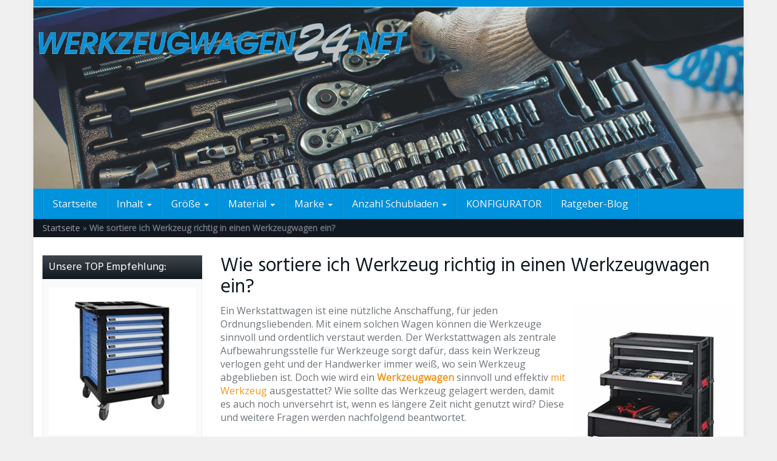

--- FILE ---
content_type: text/html; charset=UTF-8
request_url: https://werkzeugwagen24.net/wie-sortiere-ich-werkzeug-richtig-in-einen-werkzeugwagen-ein/
body_size: 23042
content:
<!DOCTYPE html>
<html lang="de">
	<head><meta charset="utf-8"><script>if(navigator.userAgent.match(/MSIE|Internet Explorer/i)||navigator.userAgent.match(/Trident\/7\..*?rv:11/i)){var href=document.location.href;if(!href.match(/[?&]nowprocket/)){if(href.indexOf("?")==-1){if(href.indexOf("#")==-1){document.location.href=href+"?nowprocket=1"}else{document.location.href=href.replace("#","?nowprocket=1#")}}else{if(href.indexOf("#")==-1){document.location.href=href+"&nowprocket=1"}else{document.location.href=href.replace("#","&nowprocket=1#")}}}}</script><script>class RocketLazyLoadScripts{constructor(){this.triggerEvents=["keydown","mousedown","mousemove","touchmove","touchstart","touchend","wheel"],this.userEventHandler=this._triggerListener.bind(this),this.touchStartHandler=this._onTouchStart.bind(this),this.touchMoveHandler=this._onTouchMove.bind(this),this.touchEndHandler=this._onTouchEnd.bind(this),this.clickHandler=this._onClick.bind(this),this.interceptedClicks=[],window.addEventListener("pageshow",t=>{this.persisted=t.persisted}),window.addEventListener("DOMContentLoaded",()=>{this._preconnect3rdParties()}),this.delayedScripts={normal:[],async:[],defer:[]},this.trash=[],this.allJQueries=[]}_addUserInteractionListener(t){if(document.hidden){t._triggerListener();return}this.triggerEvents.forEach(e=>window.addEventListener(e,t.userEventHandler,{passive:!0})),window.addEventListener("touchstart",t.touchStartHandler,{passive:!0}),window.addEventListener("mousedown",t.touchStartHandler),document.addEventListener("visibilitychange",t.userEventHandler)}_removeUserInteractionListener(){this.triggerEvents.forEach(t=>window.removeEventListener(t,this.userEventHandler,{passive:!0})),document.removeEventListener("visibilitychange",this.userEventHandler)}_onTouchStart(t){"HTML"!==t.target.tagName&&(window.addEventListener("touchend",this.touchEndHandler),window.addEventListener("mouseup",this.touchEndHandler),window.addEventListener("touchmove",this.touchMoveHandler,{passive:!0}),window.addEventListener("mousemove",this.touchMoveHandler),t.target.addEventListener("click",this.clickHandler),this._renameDOMAttribute(t.target,"onclick","rocket-onclick"),this._pendingClickStarted())}_onTouchMove(t){window.removeEventListener("touchend",this.touchEndHandler),window.removeEventListener("mouseup",this.touchEndHandler),window.removeEventListener("touchmove",this.touchMoveHandler,{passive:!0}),window.removeEventListener("mousemove",this.touchMoveHandler),t.target.removeEventListener("click",this.clickHandler),this._renameDOMAttribute(t.target,"rocket-onclick","onclick"),this._pendingClickFinished()}_onTouchEnd(t){window.removeEventListener("touchend",this.touchEndHandler),window.removeEventListener("mouseup",this.touchEndHandler),window.removeEventListener("touchmove",this.touchMoveHandler,{passive:!0}),window.removeEventListener("mousemove",this.touchMoveHandler)}_onClick(t){t.target.removeEventListener("click",this.clickHandler),this._renameDOMAttribute(t.target,"rocket-onclick","onclick"),this.interceptedClicks.push(t),t.preventDefault(),t.stopPropagation(),t.stopImmediatePropagation(),this._pendingClickFinished()}_replayClicks(){window.removeEventListener("touchstart",this.touchStartHandler,{passive:!0}),window.removeEventListener("mousedown",this.touchStartHandler),this.interceptedClicks.forEach(t=>{t.target.dispatchEvent(new MouseEvent("click",{view:t.view,bubbles:!0,cancelable:!0}))})}_waitForPendingClicks(){return new Promise(t=>{this._isClickPending?this._pendingClickFinished=t:t()})}_pendingClickStarted(){this._isClickPending=!0}_pendingClickFinished(){this._isClickPending=!1}_renameDOMAttribute(t,e,r){t.hasAttribute&&t.hasAttribute(e)&&(event.target.setAttribute(r,event.target.getAttribute(e)),event.target.removeAttribute(e))}_triggerListener(){this._removeUserInteractionListener(this),"loading"===document.readyState?document.addEventListener("DOMContentLoaded",this._loadEverythingNow.bind(this)):this._loadEverythingNow()}_preconnect3rdParties(){let t=[];document.querySelectorAll("script[type=rocketlazyloadscript]").forEach(e=>{if(e.hasAttribute("src")){let r=new URL(e.src).origin;r!==location.origin&&t.push({src:r,crossOrigin:e.crossOrigin||"module"===e.getAttribute("data-rocket-type")})}}),t=[...new Map(t.map(t=>[JSON.stringify(t),t])).values()],this._batchInjectResourceHints(t,"preconnect")}async _loadEverythingNow(){this.lastBreath=Date.now(),this._delayEventListeners(this),this._delayJQueryReady(this),this._handleDocumentWrite(),this._registerAllDelayedScripts(),this._preloadAllScripts(),await this._loadScriptsFromList(this.delayedScripts.normal),await this._loadScriptsFromList(this.delayedScripts.defer),await this._loadScriptsFromList(this.delayedScripts.async);try{await this._triggerDOMContentLoaded(),await this._triggerWindowLoad()}catch(t){console.error(t)}window.dispatchEvent(new Event("rocket-allScriptsLoaded")),this._waitForPendingClicks().then(()=>{this._replayClicks()}),this._emptyTrash()}_registerAllDelayedScripts(){document.querySelectorAll("script[type=rocketlazyloadscript]").forEach(t=>{t.hasAttribute("data-rocket-src")?t.hasAttribute("async")&&!1!==t.async?this.delayedScripts.async.push(t):t.hasAttribute("defer")&&!1!==t.defer||"module"===t.getAttribute("data-rocket-type")?this.delayedScripts.defer.push(t):this.delayedScripts.normal.push(t):this.delayedScripts.normal.push(t)})}async _transformScript(t){return new Promise((await this._littleBreath(),navigator.userAgent.indexOf("Firefox/")>0||""===navigator.vendor)?e=>{let r=document.createElement("script");[...t.attributes].forEach(t=>{let e=t.nodeName;"type"!==e&&("data-rocket-type"===e&&(e="type"),"data-rocket-src"===e&&(e="src"),r.setAttribute(e,t.nodeValue))}),t.text&&(r.text=t.text),r.hasAttribute("src")?(r.addEventListener("load",e),r.addEventListener("error",e)):(r.text=t.text,e());try{t.parentNode.replaceChild(r,t)}catch(i){e()}}:async e=>{function r(){t.setAttribute("data-rocket-status","failed"),e()}try{let i=t.getAttribute("data-rocket-type"),n=t.getAttribute("data-rocket-src");t.text,i?(t.type=i,t.removeAttribute("data-rocket-type")):t.removeAttribute("type"),t.addEventListener("load",function r(){t.setAttribute("data-rocket-status","executed"),e()}),t.addEventListener("error",r),n?(t.removeAttribute("data-rocket-src"),t.src=n):t.src="data:text/javascript;base64,"+window.btoa(unescape(encodeURIComponent(t.text)))}catch(s){r()}})}async _loadScriptsFromList(t){let e=t.shift();return e&&e.isConnected?(await this._transformScript(e),this._loadScriptsFromList(t)):Promise.resolve()}_preloadAllScripts(){this._batchInjectResourceHints([...this.delayedScripts.normal,...this.delayedScripts.defer,...this.delayedScripts.async],"preload")}_batchInjectResourceHints(t,e){var r=document.createDocumentFragment();t.forEach(t=>{let i=t.getAttribute&&t.getAttribute("data-rocket-src")||t.src;if(i){let n=document.createElement("link");n.href=i,n.rel=e,"preconnect"!==e&&(n.as="script"),t.getAttribute&&"module"===t.getAttribute("data-rocket-type")&&(n.crossOrigin=!0),t.crossOrigin&&(n.crossOrigin=t.crossOrigin),t.integrity&&(n.integrity=t.integrity),r.appendChild(n),this.trash.push(n)}}),document.head.appendChild(r)}_delayEventListeners(t){let e={};function r(t,r){!function t(r){!e[r]&&(e[r]={originalFunctions:{add:r.addEventListener,remove:r.removeEventListener},eventsToRewrite:[]},r.addEventListener=function(){arguments[0]=i(arguments[0]),e[r].originalFunctions.add.apply(r,arguments)},r.removeEventListener=function(){arguments[0]=i(arguments[0]),e[r].originalFunctions.remove.apply(r,arguments)});function i(t){return e[r].eventsToRewrite.indexOf(t)>=0?"rocket-"+t:t}}(t),e[t].eventsToRewrite.push(r)}function i(t,e){let r=t[e];Object.defineProperty(t,e,{get:()=>r||function(){},set(i){t["rocket"+e]=r=i}})}r(document,"DOMContentLoaded"),r(window,"DOMContentLoaded"),r(window,"load"),r(window,"pageshow"),r(document,"readystatechange"),i(document,"onreadystatechange"),i(window,"onload"),i(window,"onpageshow")}_delayJQueryReady(t){let e;function r(r){if(r&&r.fn&&!t.allJQueries.includes(r)){r.fn.ready=r.fn.init.prototype.ready=function(e){return t.domReadyFired?e.bind(document)(r):document.addEventListener("rocket-DOMContentLoaded",()=>e.bind(document)(r)),r([])};let i=r.fn.on;r.fn.on=r.fn.init.prototype.on=function(){if(this[0]===window){function t(t){return t.split(" ").map(t=>"load"===t||0===t.indexOf("load.")?"rocket-jquery-load":t).join(" ")}"string"==typeof arguments[0]||arguments[0]instanceof String?arguments[0]=t(arguments[0]):"object"==typeof arguments[0]&&Object.keys(arguments[0]).forEach(e=>{delete Object.assign(arguments[0],{[t(e)]:arguments[0][e]})[e]})}return i.apply(this,arguments),this},t.allJQueries.push(r)}e=r}r(window.jQuery),Object.defineProperty(window,"jQuery",{get:()=>e,set(t){r(t)}})}async _triggerDOMContentLoaded(){this.domReadyFired=!0,await this._littleBreath(),document.dispatchEvent(new Event("rocket-DOMContentLoaded")),await this._littleBreath(),window.dispatchEvent(new Event("rocket-DOMContentLoaded")),await this._littleBreath(),document.dispatchEvent(new Event("rocket-readystatechange")),await this._littleBreath(),document.rocketonreadystatechange&&document.rocketonreadystatechange()}async _triggerWindowLoad(){await this._littleBreath(),window.dispatchEvent(new Event("rocket-load")),await this._littleBreath(),window.rocketonload&&window.rocketonload(),await this._littleBreath(),this.allJQueries.forEach(t=>t(window).trigger("rocket-jquery-load")),await this._littleBreath();let t=new Event("rocket-pageshow");t.persisted=this.persisted,window.dispatchEvent(t),await this._littleBreath(),window.rocketonpageshow&&window.rocketonpageshow({persisted:this.persisted})}_handleDocumentWrite(){let t=new Map;document.write=document.writeln=function(e){let r=document.currentScript;r||console.error("WPRocket unable to document.write this: "+e);let i=document.createRange(),n=r.parentElement,s=t.get(r);void 0===s&&(s=r.nextSibling,t.set(r,s));let a=document.createDocumentFragment();i.setStart(a,0),a.appendChild(i.createContextualFragment(e)),n.insertBefore(a,s)}}async _littleBreath(){Date.now()-this.lastBreath>45&&(await this._requestAnimFrame(),this.lastBreath=Date.now())}async _requestAnimFrame(){return document.hidden?new Promise(t=>setTimeout(t)):new Promise(t=>requestAnimationFrame(t))}_emptyTrash(){this.trash.forEach(t=>t.remove())}static run(){let t=new RocketLazyLoadScripts;t._addUserInteractionListener(t)}}RocketLazyLoadScripts.run();</script>
		
		<meta name="viewport" content="width=device-width, initial-scale=1.0, maximum-scale=5.0, user-scalable=yes"/>
		<meta http-equiv="X-UA-Compatible" content="IE=edge,chrome=1">
		<title>Wie sortiere ich Werkzeug richtig in einen Werkzeugwagen ein?</title><link rel="stylesheet" href="https://werkzeugwagen24.net/wp-content/cache/min/1/1f120a3d797f596874dc050ca06c89e2.css" media="all" data-minify="1" />
		<meta name='robots' content='index, follow, max-image-preview:large, max-snippet:-1, max-video-preview:-1' />

	<!-- This site is optimized with the Yoast SEO plugin v21.8.1 - https://yoast.com/wordpress/plugins/seo/ -->
	<meta name="description" content="Wie sortiere ich Werkzeug richtig in einen Werkzeugwagen ein? Weitere Fragen werden zum Thema WERKZEUGWAGEN auf unserem Ratgeberportal beantwortet!" />
	<link rel="canonical" href="https://werkzeugwagen24.net/wie-sortiere-ich-werkzeug-richtig-in-einen-werkzeugwagen-ein/" />
	<meta property="og:locale" content="de_DE" />
	<meta property="og:type" content="article" />
	<meta property="og:title" content="Wie sortiere ich Werkzeug richtig in einen Werkzeugwagen ein?" />
	<meta property="og:description" content="Wie sortiere ich Werkzeug richtig in einen Werkzeugwagen ein? Weitere Fragen werden zum Thema WERKZEUGWAGEN auf unserem Ratgeberportal beantwortet!" />
	<meta property="og:url" content="https://werkzeugwagen24.net/wie-sortiere-ich-werkzeug-richtig-in-einen-werkzeugwagen-ein/" />
	<meta property="og:site_name" content="Werkzeugwagen24" />
	<meta property="article:published_time" content="2019-08-29T13:30:51+00:00" />
	<meta property="article:modified_time" content="2019-08-29T13:33:11+00:00" />
	<meta property="og:image" content="https://werkzeugwagen24.net/wp-content/uploads/2019/08/keter-werkzeugwagen-all-drawer-mit-6-schubladen-8.jpg" />
	<meta property="og:image:width" content="367" />
	<meta property="og:image:height" content="500" />
	<meta property="og:image:type" content="image/jpeg" />
	<meta name="author" content="Rudi Herzenstiel" />
	<meta name="twitter:card" content="summary_large_image" />
	<meta name="twitter:creator" content="@Werkzeugwagen24" />
	<meta name="twitter:site" content="@Werkzeugwagen24" />
	<meta name="twitter:label1" content="Verfasst von" />
	<meta name="twitter:data1" content="Rudi Herzenstiel" />
	<meta name="twitter:label2" content="Geschätzte Lesezeit" />
	<meta name="twitter:data2" content="3 Minuten" />
	<script type="application/ld+json" class="yoast-schema-graph">{"@context":"https://schema.org","@graph":[{"@type":"Article","@id":"https://werkzeugwagen24.net/wie-sortiere-ich-werkzeug-richtig-in-einen-werkzeugwagen-ein/#article","isPartOf":{"@id":"https://werkzeugwagen24.net/wie-sortiere-ich-werkzeug-richtig-in-einen-werkzeugwagen-ein/"},"author":{"name":"Rudi Herzenstiel","@id":"https://werkzeugwagen24.net/#/schema/person/e4bf9b4c985806c3e2ca06b86c86d171"},"headline":"Wie sortiere ich Werkzeug richtig in einen Werkzeugwagen ein?","datePublished":"2019-08-29T13:30:51+00:00","dateModified":"2019-08-29T13:33:11+00:00","mainEntityOfPage":{"@id":"https://werkzeugwagen24.net/wie-sortiere-ich-werkzeug-richtig-in-einen-werkzeugwagen-ein/"},"wordCount":549,"publisher":{"@id":"https://werkzeugwagen24.net/#/schema/person/e4bf9b4c985806c3e2ca06b86c86d171"},"image":{"@id":"https://werkzeugwagen24.net/wie-sortiere-ich-werkzeug-richtig-in-einen-werkzeugwagen-ein/#primaryimage"},"thumbnailUrl":"https://werkzeugwagen24.net/wp-content/uploads/2019/08/keter-werkzeugwagen-all-drawer-mit-6-schubladen-8.jpg","articleSection":["Ratgeber"],"inLanguage":"de"},{"@type":"WebPage","@id":"https://werkzeugwagen24.net/wie-sortiere-ich-werkzeug-richtig-in-einen-werkzeugwagen-ein/","url":"https://werkzeugwagen24.net/wie-sortiere-ich-werkzeug-richtig-in-einen-werkzeugwagen-ein/","name":"Wie sortiere ich Werkzeug richtig in einen Werkzeugwagen ein?","isPartOf":{"@id":"https://werkzeugwagen24.net/#website"},"primaryImageOfPage":{"@id":"https://werkzeugwagen24.net/wie-sortiere-ich-werkzeug-richtig-in-einen-werkzeugwagen-ein/#primaryimage"},"image":{"@id":"https://werkzeugwagen24.net/wie-sortiere-ich-werkzeug-richtig-in-einen-werkzeugwagen-ein/#primaryimage"},"thumbnailUrl":"https://werkzeugwagen24.net/wp-content/uploads/2019/08/keter-werkzeugwagen-all-drawer-mit-6-schubladen-8.jpg","datePublished":"2019-08-29T13:30:51+00:00","dateModified":"2019-08-29T13:33:11+00:00","description":"Wie sortiere ich Werkzeug richtig in einen Werkzeugwagen ein? Weitere Fragen werden zum Thema WERKZEUGWAGEN auf unserem Ratgeberportal beantwortet!","breadcrumb":{"@id":"https://werkzeugwagen24.net/wie-sortiere-ich-werkzeug-richtig-in-einen-werkzeugwagen-ein/#breadcrumb"},"inLanguage":"de","potentialAction":[{"@type":"ReadAction","target":["https://werkzeugwagen24.net/wie-sortiere-ich-werkzeug-richtig-in-einen-werkzeugwagen-ein/"]}]},{"@type":"ImageObject","inLanguage":"de","@id":"https://werkzeugwagen24.net/wie-sortiere-ich-werkzeug-richtig-in-einen-werkzeugwagen-ein/#primaryimage","url":"https://werkzeugwagen24.net/wp-content/uploads/2019/08/keter-werkzeugwagen-all-drawer-mit-6-schubladen-8.jpg","contentUrl":"https://werkzeugwagen24.net/wp-content/uploads/2019/08/keter-werkzeugwagen-all-drawer-mit-6-schubladen-8.jpg","width":367,"height":500,"caption":"keter werkzeugwagen"},{"@type":"BreadcrumbList","@id":"https://werkzeugwagen24.net/wie-sortiere-ich-werkzeug-richtig-in-einen-werkzeugwagen-ein/#breadcrumb","itemListElement":[{"@type":"ListItem","position":1,"name":"Startseite","item":"https://werkzeugwagen24.net/"},{"@type":"ListItem","position":2,"name":"Wie sortiere ich Werkzeug richtig in einen Werkzeugwagen ein?"}]},{"@type":"WebSite","@id":"https://werkzeugwagen24.net/#website","url":"https://werkzeugwagen24.net/","name":"Werkzeugwagen24","description":"Hier gibt es die besten Werkzeugwagen!","publisher":{"@id":"https://werkzeugwagen24.net/#/schema/person/e4bf9b4c985806c3e2ca06b86c86d171"},"potentialAction":[{"@type":"SearchAction","target":{"@type":"EntryPoint","urlTemplate":"https://werkzeugwagen24.net/?s={search_term_string}"},"query-input":"required name=search_term_string"}],"inLanguage":"de"},{"@type":["Person","Organization"],"@id":"https://werkzeugwagen24.net/#/schema/person/e4bf9b4c985806c3e2ca06b86c86d171","name":"Rudi Herzenstiel","image":{"@type":"ImageObject","inLanguage":"de","@id":"https://werkzeugwagen24.net/#/schema/person/image/","url":"https://werkzeugwagen24.net/wp-content/uploads/2022/01/ntg-werkstattwagen-werkzeugwagen-werkzeug-rollwagen-4-schubladen-inkl-werkzeug-9.jpg","contentUrl":"https://werkzeugwagen24.net/wp-content/uploads/2022/01/ntg-werkstattwagen-werkzeugwagen-werkzeug-rollwagen-4-schubladen-inkl-werkzeug-9.jpg","width":500,"height":333,"caption":"Rudi Herzenstiel"},"logo":{"@id":"https://werkzeugwagen24.net/#/schema/person/image/"},"sameAs":["https://twitter.com/Werkzeugwagen24"]}]}</script>
	<!-- / Yoast SEO plugin. -->


<link rel='dns-prefetch' href='//www.googletagmanager.com' />

		<!-- This site uses the Google Analytics by ExactMetrics plugin v8.1.0 - Using Analytics tracking - https://www.exactmetrics.com/ -->
		<!-- Note: ExactMetrics is not currently configured on this site. The site owner needs to authenticate with Google Analytics in the ExactMetrics settings panel. -->
					<!-- No tracking code set -->
				<!-- / Google Analytics by ExactMetrics -->
		<style type="text/css">
img.wp-smiley,
img.emoji {
	display: inline !important;
	border: none !important;
	box-shadow: none !important;
	height: 1em !important;
	width: 1em !important;
	margin: 0 0.07em !important;
	vertical-align: -0.1em !important;
	background: none !important;
	padding: 0 !important;
}
</style>
	



<style id='theme-inline-css' type='text/css'>
 #wrapper{ background-color:rgb(255, 255, 255); background-color:rgba(255,255,255,1); box-shadow:0 0 10px rgba(221,221,221,1); } #wrapper-fluid #main{ background-color:rgb(255, 255, 255); background-color:rgba(255,255,255,1); } a { color:#f3961d; } a:hover, a:focus { color:#000000; } ::selection { background:#f3961d; color:#ffffff; } ::-moz-selection { background:#f3961d; color:#ffffff; } .btn-at, .btn-primary { color:#ffffff; background-color:#f3961d; border-color:#f3961d; } .btn-detail { color:#ffffff; background-color:#9fa2a5; border-color:#9fa2a5; } .btn-buy { color:#ffffff; background-color:#f3961d; border-color:#f3961d; } .btn-link { color:#9fa2a5; }.btn-at.btn-outline, .btn-primary.btn-outline {background:none;color:#f3961d;}.btn-detail.btn-outline {background:none; color:#9fa2a5;}.btn-buy.btn-outline {background:none; color:#f3961d;} .btn-at:hover, .btn-at:focus, .btn-at:active, .btn-primary:hover, .btn-primary:focus, .btn-primary:active, .btn-primary:active:hover, .btn-primary:active:focus { color:#ffffff; background-color:#f3961d; border-color:#f3961d; } .btn-detail:hover, .btn-detail:focus, .btn-detail:active { color:#ffffff; background-color:#a8abae; border-color:#a8abae; } .btn-buy:hover, .btn-buy:focus, .btn-buy:active { color:#ffffff; background-color:#f4a033; border-color:#f4a033; } .btn-link:hover, .btn-link:focus, .btn-link:active { color:#6f7479; } #topbar { background-color:#0093dd; background-color:#0093dd; color:#9fa2a5; } #topbar a { color:#9fa2a5; } #topbar a:hover, #topbar a:focus { color:#f3961d; } #header { color:#9fa2a5; background-color:rgb(255, 255, 255); background:-moz-linear-gradient(top, #0093dd 0%, rgba(255,255,255,1) 100%); background:-webkit-gradient(linear, left top, left bottom, color-stop(0%,#0093dd), color-stop(100%,rgba(255,255,255,1))); background:-webkit-linear-gradient(top, #0093dd 0%,rgba(255,255,255,1) 100%); background:-o-linear-gradient(top, #0093dd 0%,rgba(255,255,255,1) 100%); background:-ms-linear-gradient(top, #0093dd 0%,rgba(255,255,255,1) 100%); background:linear-gradient(to bottom, #0093dd 0%,rgba(255,255,255,1) 100%); filter:progid:DXImageTransform.Microsoft.gradient( startColorstr='#0093dd', endColorstr='#ffffff',GradientType=0 ); } #header .brand { color:#f3961d; } #header .brand small { color:#9fa2a5; } #header .brand:hover, #header .brand:focus { color:#101820; }.cart-mini .fa {color:#f3961d;}.cart-mini strong {color:#101820;}.cart-mini a:hover strong,.cart-mini a:focus strong {color:#f3961d;}.cart-mini small {color:#9fa2a5;} #navigation .navbar { background-color:#0093dd; background:-moz-linear-gradient(top, #0093dd 0px, #0093dd 50px); background:-webkit-gradient(linear, left top, left bottom, color-stop(0px,#0093dd), color-stop(50px,#0093dd)); background:-webkit-linear-gradient(top, #0093dd 0px,#0093dd 50px); background:-o-linear-gradient(top, #0093dd 0px,#0093dd 50px); background:-ms-linear-gradient(top, #0093dd 0px,#0093dd 50px); background:linear-gradient(to bottom, #0093dd 0px,#0093dd 50px); filter:progid:DXImageTransform.Microsoft.gradient( startColorstr='#0093dd', endColorstr='#0093dd',GradientType=0 ); } #navigation .navbar .navbar-nav > li > a { color:#ffffff; } #navigation .navbar .navbar-nav > li > a:hover, #navigation .navbar .navbar-nav > li > a:focus, #navigation .navbar .navbar-nav > li:hover > a, #navigation .navbar .navbar-nav > .open > a, #navigation .navbar .navbar-nav > .open > a:hover, #navigation .navbar .navbar-nav > .open > a:focus, #navigation .navbar .navbar-nav > .current_page_item > a:hover, #navigation .navbar .navbar-nav > .current_page_item > a:focus, #navigation .navbar .navbar-nav > .current_page_parent > a:hover, #navigation .navbar .navbar-nav > .current_page_parent > a:focus { color:#ffffff; background-color:rgb(16, 24, 32); background:-moz-linear-gradient(top, rgba(63,70,76,1) 0%, rgba(16,24,32,1) 100%); background:-webkit-gradient(linear, left top, left bottom, color-stop(0%,rgba(63,70,76,1)), color-stop(100%,rgba(16,24,32,1))); background:-webkit-linear-gradient(top, rgba(63,70,76,1) 0%,rgba(16,24,32,1) 100%); background:-o-linear-gradient(top, rgba(63,70,76,1) 0%,rgba(16,24,32,1) 100%); background:-ms-linear-gradient(top, rgba(63,70,76,1) 0%,rgba(16,24,32,1) 100%); background:linear-gradient(to bottom, rgba(63,70,76,1) 0%,rgba(16,24,32,1) 100%); filter:progid:DXImageTransform.Microsoft.gradient( startColorstr='#3f464c', endColorstr='#101820',GradientType=0 ); } #navigation .navbar .navbar-nav > .current_page_item > a, #navigation .navbar .navbar-nav > .current_page_parent > a,#navigation .navbar .navbar-nav > .current-menu-item > a, #navigation .navbar .navbar-nav > .current-menu-ancestor > a { color:#efc4c4; } #navigation .navbar .navbar-brand { color:#efc4c4; } #navigation .navbar .navbar-brand:hover, #navigation .navbar .navbar-brand:focus { color:#ffffff; } #navigation .navbar .navbar-brand, #navigation .navbar .navbar-nav > li > a { text-shadow:0 1px 0 rgba(0, 0, 0, 0.25); } @media (max-width:767px) { #navigation .navbar .navbar-toggle .icon-bar { box-shadow:0 1px 0 rgba(0, 0, 0, 0.25); } } @media (min-width:768px) { #navigation .navbar .navbar-nav { border-right:1px solid rgb(255, 255, 255); border-right:1px solid rgba(255,255,255,0.1); border-left:1px solid rgb(0, 0, 0); border-left:1px solid rgba(0,0,0,0.1); } #navigation .navbar .navbar-nav > li { border-right:1px solid rgb(0, 0, 0); border-right:1px solid rgba(0,0,0,0.1); border-left:1px solid rgb(255, 255, 255); border-left:1px solid rgba(255,255,255,0.1); } #navigation .dropdown-submenu > a:after { border-left-color:#9fa2a5; } #navigation .dropdown-submenu:hover > a:after, #navigation .dropdown-submenu.open > a:after, #navigation .dropdown-submenu > a:hover:after, #navigation .dropdown-submenu > a:focus:after { border-left-color:#ffffff!important; } } @media (max-width:767px) { #navigation .navbar .navbar-collapse { border-color:rgb(0, 0, 0); border-color:rgba(0,0,0,0.1); box-shadow:inset 0 1px 0 rgb(255, 255, 255); box-shadow:inset 0 1px 0 rgba(255,255,255,0.1); } #navigation .navbar .navbar-form { border-color:rgb(0, 0, 0); border-color:rgba(0,0,0,0.1); box-shadow:inset 0 1px 0 rgb(255, 255, 255), 0 1px 0 rgb(255, 255, 255); box-shadow:inset 0 1px 0 rgba(255,255,255,0.1), 0 1px 0 rgba(255,255,255,0.1); } } #navigation .navbar .navbar-toggle .icon-bar { background-color:#efc4c4; } #navigation .navbar .navbar-toggle:hover .icon-bar, #navigation .navbar .navbar-toggle:focus .icon-bar { background-color:#ffffff; } #navigation .dropdown-menu { background-color:rgb(16, 24, 32); background-color:rgba(16,24,32,1); } #navigation .dropdown-menu > li > a { color:#ffffff; } #navigation .dropdown-menu > .current_page_item > a, #navigation .dropdown-menu > .current_page_parent > a { color:#9fa2a5; } #navigation .dropdown-menu > .current_page_item > a:after, #navigation .dropdown-menu > .current_page_parent > a:after { border-left-color:#9fa2a5; } #navigation .dropdown-menu > li:hover > a, #navigation .dropdown-menu > li.open > a, #navigation .dropdown-menu > li > a:hover, #navigation .dropdown-menu > li > a:focus { background-color:#0093dd; background-color:#0093dd; color:#ffffff; } .thumbnail[class*="product-"] .product-title { color:#101820; } .thumbnail[class*="product-"] .product-title:hover,.thumbnail[class*="product-"] .product-title:focus { color:#f3961d; text-decoration:none; } #sidebar .widget { background-color:rgb(250, 250, 250); background-color:rgba(250,250,250,1); border:1px solid #eee; }#sidebar .widget .h1 { color:#ffffff; background-color:rgb(16, 24, 32); background:-moz-linear-gradient(top, rgba(63,70,76,1) 0%, rgba(16,24,32,1) 100%); background:-webkit-gradient(linear, left top, left bottom, color-stop(0%,rgba(63,70,76,1)), color-stop(100%,rgba(16,24,32,1))); background:-webkit-linear-gradient(top, rgba(63,70,76,1) 0%,rgba(16,24,32,1) 100%); background:-o-linear-gradient(top, rgba(63,70,76,1) 0%,rgba(16,24,32,1) 100%); background:-ms-linear-gradient(top, rgba(63,70,76,1) 0%,rgba(16,24,32,1) 100%); background:linear-gradient(to bottom, rgba(63,70,76,1) 0%,rgba(16,24,32,1) 100%); filter:progid:DXImageTransform.Microsoft.gradient( startColorstr='#3f464c', endColorstr='#101820',GradientType=0 ); } #sidebar .widget_inline ul li, #sidebar .widget_block ul li a,#sidebar .widget_amazon_cart .price-sum, .filterform .form-group { border-top:1px solid #eee; }#sidebar .widget hr {border-color:#eee;}#sidebar .widget_amazon_cart .price-sum {border-bottom:1px solid #eee;}#sidebar .widget a:not(.btn),.thumbnail[class*="product-"] .product-title {color:#101820;}#sidebar .widget a:not(.btn):hover,#sidebar .widget a:not(.btn):focus,.thumbnail[class*="product-"] .product-title:hover,.thumbnail[class*="product-"] .product-title:focus {color:#000000;} #sidebar .widget_block a:not(.btn),#sidebar .widget_product_feed ul li a p,#sidebar .widget_amazon_cart ul li a p { color:#101820; } #sidebar .widget_block a:not(.btn):hover, #sidebar .widget_block a:not(.btn):focus,#sidebar .widget_product_feed ul li a:hover p,#sidebar .widget_amazon_cart ul li a:hover p,#sidebar .widget_product_feed ul li a:focus p,#sidebar .widget_amazon_cart ul li a:focus p { background-color:rgb(255, 255, 255); background-color:rgba(255,255,255,1); color:#f3961d; } #sidebar .widget_block ul > li > a:hover + .count, #sidebar .widget_block ul > li > a:focus + .count { color:#f3961d; } #sidebar .widget_inline ul li, #sidebar .widget .post-date, #sidebar .widget .rss-date, #sidebar .widget cite, #sidebar .widget .count, #sidebar .widget_inline caption,#sidebar .widget .filterform .slide span,#sidebar .widget_amazon_cart .remove a,#sidebar .widget .filterform .filter-instruction,#sidebar .widget_calendar #wp-calendar td,#sidebar .widget_product_advice .product-tax a { color:#9fa2a5; }#sidebar .widget .textwidget,#sidebar .widget .filterform label,#sidebar .widget .filterform .control-label,#sidebar .widget_calendar #wp-calendar th,#sidebar .widget_calendar #wp-calendar caption,#sidebar .widget label.screen-reader-text,#sidebar .widget_amazon_cart .price-sum { color:#6f7479;}.toc_widget > .toc_widget_list li {border-top:1px solid #eee;}.toc_widget > .toc_widget_list li a > .toc_number {color:#f3961d;} #footer .widget { background-color:#fff; background-color:#fff; border:1px solid #f5f5f5; }#footer .widget .h1 { color:#101820; background-color:rgb(255, 255, 255); background:-moz-linear-gradient(top, rgba(255,255,255,1) 0%, rgba(255,255,255,1) 100%); background:-webkit-gradient(linear, left top, left bottom, color-stop(0%,rgba(255,255,255,1)), color-stop(100%,rgba(255,255,255,1))); background:-webkit-linear-gradient(top, rgba(255,255,255,1) 0%,rgba(255,255,255,1) 100%); background:-o-linear-gradient(top, rgba(255,255,255,1) 0%,rgba(255,255,255,1) 100%); background:-ms-linear-gradient(top, rgba(255,255,255,1) 0%,rgba(255,255,255,1) 100%); background:linear-gradient(to bottom, rgba(255,255,255,1) 0%,rgba(255,255,255,1) 100%); filter:progid:DXImageTransform.Microsoft.gradient( startColorstr='#ffffff', endColorstr='#ffffff',GradientType=0 );border-bottom:1px solid #f5f5f5;} #footer .widget_inline ul li, #footer .widget_block ul > li > a,#footer .widget_amazon_cart .price-sum, #footer .filterform .form-group { border-top:1px solid #f5f5f5; }#footer .widget hr {border-color:#f5f5f5;}#footer .widget_amazon_cart .price-sum {border-bottom:1px solid #f5f5f5;}#footer .widget a:not(.btn),#footer .thumbnail[class*="product-"] .product-title {color:#101820;}#footer .widget a:not(.btn):hover,#footer .widget a:not(.btn):focus,#footer .thumbnail[class*="product-"] .product-title:hover,#footer .thumbnail[class*="product-"] .product-title:focus {color:#f3961d;} #footer .widget_block a:not(.btn),#footer .widget_product_feed ul li a p,#footer .widget_amazon_cart ul li a p { color:#101820; } #footer .widget_block a:not(.btn):hover, #footer .widget_block a:not(.btn):focus,#footer .widget_product_feed ul li a:hover p,#footer .widget_amazon_cart ul li a:hover p,#footer .widget_product_feed ul li a:focus p,#footer .widget_amazon_cart ul li a:focus p { background-color:rgb(250, 250, 250); background-color:rgba(250,250,250,1); color:#f3961d; } #footer .widget_block ul > li > a:hover + .count, #footer .widget_block ul > li > a:focus + .count { color:#f3961d; } #footer .widget_inline ul li, #footer .widget .post-date, #footer .widget .rss-date, #footer .widget cite, #footer .widget .count, #footer .widget_inline caption,#footer .widget .filterform .slide span,#footer .widget_amazon_cart .remove a,#footer .widget .filterform .filter-instruction,#footer .widget_calendar #wp-calendar td,#footer .widget_product_advice .product-tax a { color:#9fa2a5; }#footer .widget .textwidget,#footer .widget .filterform label,#footer .widget .filterform .control-label,#footer .widget_calendar #wp-calendar th,#footer .widget_calendar #wp-calendar caption,#footer .widget label.screen-reader-text,#footer .widget_amazon_cart .price-sum { color:#6f7479;}.table-amazon-cart .product-title p a {color:#101820;}.table-amazon-cart .product-title p a:hover,.table-amazon-cart .product-title p a:focus {color:#f3961d;} #breadcrumbs { background-color:rgb(16, 24, 32); background-color:rgba(16,24,32,1); } #breadcrumbs p { color:#6f7479; } #breadcrumbs a { color:#9fa2a5; } #breadcrumbs a:hover, #breadcrumbs a:focus { color:#ffffff; } #footer-top { background-color:#0093dd; background-color:#0093dd; } #footer-bottom { background-color:#0093dd; background-color:#0093dd; color:#c2c1c1; } #footer-bottom a { color:#9fa2a5; } #footer-bottom a:hover, #footer-bottom a:focus { color:#c2c1c1; } .table-product > thead > tr > th { color:#ffffff; background:#9fa2a5; background:-moz-linear-gradient(top, #9fa2a5 0%, #6f7479 100%); background:-webkit-gradient(linear, left top, left bottom, color-stop(0%,#9fa2a5), color-stop(100%,#6f7479)); background:-webkit-linear-gradient(top, #9fa2a5 0%,#6f7479 100%); background:-o-linear-gradient(top, #9fa2a5 0%,#6f7479 100%); background:-ms-linear-gradient(top, #9fa2a5 0%,#6f7479 100%); background:linear-gradient(to bottom, #9fa2a5 0%,#6f7479 100%); filter:progid:DXImageTransform.Microsoft.gradient( startColorstr="#9fa2a5", endColorstr="#6f7479",GradientType=0 ); } .table-product-x thead tr:first-of-type .table-highlight { color:#ffffff; background:#94c245; background:-moz-linear-gradient(top, #94c245 0%, #7ab317 100%); background:-webkit-gradient(linear, left top, left bottom, color-stop(0%,#94c245), color-stop(100%,#7ab317)); background:-webkit-linear-gradient(top, #94c245 0%,#7ab317 100%); background:-o-linear-gradient(top, #94c245 0%,#7ab317 100%); background:-ms-linear-gradient(top, #94c245 0%,#7ab317 100%); background:linear-gradient(to bottom, #94c245 0%,#7ab317 100%); filter:progid:DXImageTransform.Microsoft.gradient( startColorstr="#94c245", endColorstr="#7ab317",GradientType=0 ); border-left:2px solid #7ab317 !important; border-right:2px solid #7ab317 !important; } .table-product-x tbody .table-highlight { border-left:2px solid #7ab317 !important; border-right:2px solid #7ab317 !important; } .table-product-x tbody tr:last-of-type .table-highlight { border-bottom:2px solid #7ab317 !important; } .table-product-y .table-highlight { border:none; box-shadow:0 2px 0 #7ab317 inset, 0 -2px 0 #7ab317 inset; } .table-product-y .table-highlight:first-of-type { background:#7ab317; color:#ffffff; } .table-product-y .table-highlight:last-of-type { box-shadow:0 2px 0 #7ab317 inset, 0 -2px 0 #7ab317 inset, -2px 0 0 #7ab317 inset; } .table-product .table-highlight { background:rgba(122,179,23,0.05); border-color:rgba(122,179,23,0.1); } #header > .container .form-search .btn:hover, #header > .container .form-search .btn:focus { color:#f3961d; } .post-meta a:hover, .post-meta a:focus { color:#f3961d; } article[class*="post-"] > h2 > a:hover, article[class*="post-"] > h2 > a:focus, article[class*="post-"] > .post-inner > h2 > a:hover, article[class*="post-"] > .post-inner > h2 > a:focus { color:#f3961d; } .pagination > li > a:hover, .pagination > li > span:hover, .pagination > li > a:focus, .pagination > li > span:focus { color:#f3961d; } .pagination > .active > a, .pagination > .active > span, .pagination > .active > a:hover, .pagination > .active > span:hover, .pagination > .active > a:focus, .pagination > .active > span:focus { background-color:#f3961d; border-color:#f3961d; } .pager li > a:hover, .pager li > a:focus { color:#f3961d; } .comment .media-heading a:hover, .comment .media-heading a:focus { color:#f3961d; } .comment .comment-reply-link:hover, .comment .comment-reply-link:focus { color:#f3961d; } .nav-tabs > li.active > a, .nav-tabs > li.active > a:hover, .nav-tabs > li.active > a:focus { color:#f3961d; } div[id*="accordion"] .panel-heading .panel-title[aria-expanded="true"] { color:#f3961d; } @media (max-width:767px) { #atTab.nav-tabs .dropdown-menu > li > a:focus, #atTab.nav-tabs .dropdown-menu > li > a:hover { color:#f3961d; } #atTab.nav-tabs .dropdown-menu > li.active > a { background:#f3961d; } } .result-filter .btn-link.active { color:#f3961d; } .badge-at { background:#f3961d; } .table-product .product-title > a:hover, .table-product .product-title > a:focus { color:#f3961d; } .product-reviews-number .progress svg path { stroke:#f3961d; } .filterform .slider-selection { background:#f3961d; } .select2-container--default .select2-results__option--highlighted[aria-selected] { background-color:#f3961d; } .select2-container--default .select2-results > .select2-results__options::-webkit-scrollbar-thumb:active { background:#f3961d; } article[class*="post-"] > h2 > a, article[class*="post-"] > .post-inner > h2 > a { color:#101820; } .comment .media-heading { color:#101820; } .form-control:focus { color:#101820; } .result-filter .btn-link:hover, .result-filter .btn-link:focus { color:#101820; } .table-product .product-title > a { color:#101820; } .product_top_rated .title a { color:#101820; } .product_top_rated .title a:hover, .product_top_rated .title a:focus { color:#f3961d; } .product-select-shortcode .label-control { color:#101820; } .product_top_rated .progress-bar { background:#f3961d; } .product-grid-hover:hover .caption-hover { box-shadow:0 0 0 3px #f3961d; } .product-grid-hover .caption-hover .caption-hover-txt { border:3px solid #f3961d; } .page-nav > span { color:#f3961d; } .page-nav a:hover, .page-nav a:focus { color:#f3961d; }.product-price .price,.widget_amazon_cart .product-price {color:#7ab317;}.product-price .price del,.widget_amazon_cart .product-price del {color:#c01313;}.product-rating {color:#9fa2a5;}.product-rating [class*="fa-star"] {color:#f3961d;}.product-price .price-hint {color:#9fa2a5;}.table-product .product-reviews .rating-summary-value {color:#101820;}.cookie-bar {background:rgba(16,24,32, 0.95);} 
</style>

<style id='rocket-lazyload-inline-css' type='text/css'>
.rll-youtube-player{position:relative;padding-bottom:56.23%;height:0;overflow:hidden;max-width:100%;}.rll-youtube-player:focus-within{outline: 2px solid currentColor;outline-offset: 5px;}.rll-youtube-player iframe{position:absolute;top:0;left:0;width:100%;height:100%;z-index:100;background:0 0}.rll-youtube-player img{bottom:0;display:block;left:0;margin:auto;max-width:100%;width:100%;position:absolute;right:0;top:0;border:none;height:auto;-webkit-transition:.4s all;-moz-transition:.4s all;transition:.4s all}.rll-youtube-player img:hover{-webkit-filter:brightness(75%)}.rll-youtube-player .play{height:100%;width:100%;left:0;top:0;position:absolute;background:url(https://werkzeugwagen24.net/wp-content/plugins/wp-rocket/assets/img/youtube.png) no-repeat center;background-color: transparent !important;cursor:pointer;border:none;}
</style>
<script type="rocketlazyloadscript" data-rocket-type='text/javascript' data-rocket-src='https://werkzeugwagen24.net/wp-includes/js/jquery/jquery.min.js?ver=3.6.4' id='jquery-core-js'></script>
<script type="rocketlazyloadscript" data-rocket-type='text/javascript' data-rocket-src='https://werkzeugwagen24.net/wp-includes/js/jquery/jquery-migrate.min.js?ver=3.4.0' id='jquery-migrate-js' defer></script>

<!-- Von Site Kit hinzugefügtes Google-Analytics-Snippet -->
<script type="rocketlazyloadscript" data-rocket-type='text/javascript' data-rocket-src='https://www.googletagmanager.com/gtag/js?id=UA-146718741-1' id='google_gtagjs-js' async></script>
<script type="rocketlazyloadscript" data-rocket-type='text/javascript' id='google_gtagjs-js-after'>
window.dataLayer = window.dataLayer || [];function gtag(){dataLayer.push(arguments);}
gtag('set', 'linker', {"domains":["werkzeugwagen24.net"]} );
gtag("js", new Date());
gtag("set", "developer_id.dZTNiMT", true);
gtag("config", "UA-146718741-1", {"anonymize_ip":true});
gtag("config", "G-YQ2LJM4V33");
</script>

<!-- Ende des von Site Kit hinzugefügten Google-Analytics-Snippets -->
<link rel="https://api.w.org/" href="https://werkzeugwagen24.net/wp-json/" /><link rel="alternate" type="application/json" href="https://werkzeugwagen24.net/wp-json/wp/v2/posts/521" /><link rel="EditURI" type="application/rsd+xml" title="RSD" href="https://werkzeugwagen24.net/xmlrpc.php?rsd" />
<link rel="wlwmanifest" type="application/wlwmanifest+xml" href="https://werkzeugwagen24.net/wp-includes/wlwmanifest.xml" />
<link rel='shortlink' href='https://werkzeugwagen24.net/?p=521' />
<link rel="alternate" type="application/json+oembed" href="https://werkzeugwagen24.net/wp-json/oembed/1.0/embed?url=https%3A%2F%2Fwerkzeugwagen24.net%2Fwie-sortiere-ich-werkzeug-richtig-in-einen-werkzeugwagen-ein%2F" />
<link rel="alternate" type="text/xml+oembed" href="https://werkzeugwagen24.net/wp-json/oembed/1.0/embed?url=https%3A%2F%2Fwerkzeugwagen24.net%2Fwie-sortiere-ich-werkzeug-richtig-in-einen-werkzeugwagen-ein%2F&#038;format=xml" />
<meta name="generator" content="Site Kit by Google 1.96.0" /><script type="rocketlazyloadscript" data-rocket-type="text/javascript"> var ajaxurl = "https://werkzeugwagen24.net/wp-admin/admin-ajax.php" </script><link rel="shortcut icon" href="https://werkzeugwagen24.net/wp-content/uploads/2019/07/Werkzeugwagen.ico.ico" type="image/x-icon" /><link rel="apple-touch-icon" href="https://werkzeugwagen24.net/wp-content/uploads/2019/07/werkzeugwagen.png.png" /><link rel="icon" href="https://werkzeugwagen24.net/wp-content/uploads/2019/07/Werkzeugwagen.ico.ico" sizes="32x32" />
<link rel="icon" href="https://werkzeugwagen24.net/wp-content/uploads/2019/07/Werkzeugwagen.ico.ico" sizes="192x192" />
<link rel="apple-touch-icon" href="https://werkzeugwagen24.net/wp-content/uploads/2019/07/Werkzeugwagen.ico.ico" />
<meta name="msapplication-TileImage" content="https://werkzeugwagen24.net/wp-content/uploads/2019/07/Werkzeugwagen.ico.ico" />
<style>header a img {width:100%;}
section#breadcrumbs .container:before, section#breadcrumbs .container:after {display:none;}
section#breadcrumbs p {padding: 5px 0;}
</style><style id="kirki-inline-styles">body{background:#f0f0f0;background-color:#f0f0f0;background-repeat:no-repeat;background-position:left top;background-attachment:fixed;-webkit-background-size:cover;-moz-background-size:cover;-ms-background-size:cover;-o-background-size:cover;background-size:cover;}h1, h2, h3, h4, h5, h6, .h1, .h2, .h3, .h4, .h5, .h6{font-family:Hind;font-weight:400;text-transform:none;color:#101820;}body, .product-grid-hover .caption-hover .caption-hover-txt{font-family:Open Sans;font-weight:400;text-transform:none;color:#6f7479;}#header .brand{font-family:Hind;font-weight:400;text-transform:none;}/* devanagari */
@font-face {
  font-family: 'Hind';
  font-style: normal;
  font-weight: 400;
  font-display: swap;
  src: url(https://werkzeugwagen24.net/wp-content/fonts/hind/font) format('woff');
  unicode-range: U+0900-097F, U+1CD0-1CF9, U+200C-200D, U+20A8, U+20B9, U+20F0, U+25CC, U+A830-A839, U+A8E0-A8FF, U+11B00-11B09;
}
/* latin-ext */
@font-face {
  font-family: 'Hind';
  font-style: normal;
  font-weight: 400;
  font-display: swap;
  src: url(https://werkzeugwagen24.net/wp-content/fonts/hind/font) format('woff');
  unicode-range: U+0100-02BA, U+02BD-02C5, U+02C7-02CC, U+02CE-02D7, U+02DD-02FF, U+0304, U+0308, U+0329, U+1D00-1DBF, U+1E00-1E9F, U+1EF2-1EFF, U+2020, U+20A0-20AB, U+20AD-20C0, U+2113, U+2C60-2C7F, U+A720-A7FF;
}
/* latin */
@font-face {
  font-family: 'Hind';
  font-style: normal;
  font-weight: 400;
  font-display: swap;
  src: url(https://werkzeugwagen24.net/wp-content/fonts/hind/font) format('woff');
  unicode-range: U+0000-00FF, U+0131, U+0152-0153, U+02BB-02BC, U+02C6, U+02DA, U+02DC, U+0304, U+0308, U+0329, U+2000-206F, U+20AC, U+2122, U+2191, U+2193, U+2212, U+2215, U+FEFF, U+FFFD;
}/* cyrillic-ext */
@font-face {
  font-family: 'Open Sans';
  font-style: normal;
  font-weight: 400;
  font-stretch: normal;
  font-display: swap;
  src: url(https://werkzeugwagen24.net/wp-content/fonts/open-sans/font) format('woff');
  unicode-range: U+0460-052F, U+1C80-1C8A, U+20B4, U+2DE0-2DFF, U+A640-A69F, U+FE2E-FE2F;
}
/* cyrillic */
@font-face {
  font-family: 'Open Sans';
  font-style: normal;
  font-weight: 400;
  font-stretch: normal;
  font-display: swap;
  src: url(https://werkzeugwagen24.net/wp-content/fonts/open-sans/font) format('woff');
  unicode-range: U+0301, U+0400-045F, U+0490-0491, U+04B0-04B1, U+2116;
}
/* greek-ext */
@font-face {
  font-family: 'Open Sans';
  font-style: normal;
  font-weight: 400;
  font-stretch: normal;
  font-display: swap;
  src: url(https://werkzeugwagen24.net/wp-content/fonts/open-sans/font) format('woff');
  unicode-range: U+1F00-1FFF;
}
/* greek */
@font-face {
  font-family: 'Open Sans';
  font-style: normal;
  font-weight: 400;
  font-stretch: normal;
  font-display: swap;
  src: url(https://werkzeugwagen24.net/wp-content/fonts/open-sans/font) format('woff');
  unicode-range: U+0370-0377, U+037A-037F, U+0384-038A, U+038C, U+038E-03A1, U+03A3-03FF;
}
/* hebrew */
@font-face {
  font-family: 'Open Sans';
  font-style: normal;
  font-weight: 400;
  font-stretch: normal;
  font-display: swap;
  src: url(https://werkzeugwagen24.net/wp-content/fonts/open-sans/font) format('woff');
  unicode-range: U+0307-0308, U+0590-05FF, U+200C-2010, U+20AA, U+25CC, U+FB1D-FB4F;
}
/* math */
@font-face {
  font-family: 'Open Sans';
  font-style: normal;
  font-weight: 400;
  font-stretch: normal;
  font-display: swap;
  src: url(https://werkzeugwagen24.net/wp-content/fonts/open-sans/font) format('woff');
  unicode-range: U+0302-0303, U+0305, U+0307-0308, U+0310, U+0312, U+0315, U+031A, U+0326-0327, U+032C, U+032F-0330, U+0332-0333, U+0338, U+033A, U+0346, U+034D, U+0391-03A1, U+03A3-03A9, U+03B1-03C9, U+03D1, U+03D5-03D6, U+03F0-03F1, U+03F4-03F5, U+2016-2017, U+2034-2038, U+203C, U+2040, U+2043, U+2047, U+2050, U+2057, U+205F, U+2070-2071, U+2074-208E, U+2090-209C, U+20D0-20DC, U+20E1, U+20E5-20EF, U+2100-2112, U+2114-2115, U+2117-2121, U+2123-214F, U+2190, U+2192, U+2194-21AE, U+21B0-21E5, U+21F1-21F2, U+21F4-2211, U+2213-2214, U+2216-22FF, U+2308-230B, U+2310, U+2319, U+231C-2321, U+2336-237A, U+237C, U+2395, U+239B-23B7, U+23D0, U+23DC-23E1, U+2474-2475, U+25AF, U+25B3, U+25B7, U+25BD, U+25C1, U+25CA, U+25CC, U+25FB, U+266D-266F, U+27C0-27FF, U+2900-2AFF, U+2B0E-2B11, U+2B30-2B4C, U+2BFE, U+3030, U+FF5B, U+FF5D, U+1D400-1D7FF, U+1EE00-1EEFF;
}
/* symbols */
@font-face {
  font-family: 'Open Sans';
  font-style: normal;
  font-weight: 400;
  font-stretch: normal;
  font-display: swap;
  src: url(https://werkzeugwagen24.net/wp-content/fonts/open-sans/font) format('woff');
  unicode-range: U+0001-000C, U+000E-001F, U+007F-009F, U+20DD-20E0, U+20E2-20E4, U+2150-218F, U+2190, U+2192, U+2194-2199, U+21AF, U+21E6-21F0, U+21F3, U+2218-2219, U+2299, U+22C4-22C6, U+2300-243F, U+2440-244A, U+2460-24FF, U+25A0-27BF, U+2800-28FF, U+2921-2922, U+2981, U+29BF, U+29EB, U+2B00-2BFF, U+4DC0-4DFF, U+FFF9-FFFB, U+10140-1018E, U+10190-1019C, U+101A0, U+101D0-101FD, U+102E0-102FB, U+10E60-10E7E, U+1D2C0-1D2D3, U+1D2E0-1D37F, U+1F000-1F0FF, U+1F100-1F1AD, U+1F1E6-1F1FF, U+1F30D-1F30F, U+1F315, U+1F31C, U+1F31E, U+1F320-1F32C, U+1F336, U+1F378, U+1F37D, U+1F382, U+1F393-1F39F, U+1F3A7-1F3A8, U+1F3AC-1F3AF, U+1F3C2, U+1F3C4-1F3C6, U+1F3CA-1F3CE, U+1F3D4-1F3E0, U+1F3ED, U+1F3F1-1F3F3, U+1F3F5-1F3F7, U+1F408, U+1F415, U+1F41F, U+1F426, U+1F43F, U+1F441-1F442, U+1F444, U+1F446-1F449, U+1F44C-1F44E, U+1F453, U+1F46A, U+1F47D, U+1F4A3, U+1F4B0, U+1F4B3, U+1F4B9, U+1F4BB, U+1F4BF, U+1F4C8-1F4CB, U+1F4D6, U+1F4DA, U+1F4DF, U+1F4E3-1F4E6, U+1F4EA-1F4ED, U+1F4F7, U+1F4F9-1F4FB, U+1F4FD-1F4FE, U+1F503, U+1F507-1F50B, U+1F50D, U+1F512-1F513, U+1F53E-1F54A, U+1F54F-1F5FA, U+1F610, U+1F650-1F67F, U+1F687, U+1F68D, U+1F691, U+1F694, U+1F698, U+1F6AD, U+1F6B2, U+1F6B9-1F6BA, U+1F6BC, U+1F6C6-1F6CF, U+1F6D3-1F6D7, U+1F6E0-1F6EA, U+1F6F0-1F6F3, U+1F6F7-1F6FC, U+1F700-1F7FF, U+1F800-1F80B, U+1F810-1F847, U+1F850-1F859, U+1F860-1F887, U+1F890-1F8AD, U+1F8B0-1F8BB, U+1F8C0-1F8C1, U+1F900-1F90B, U+1F93B, U+1F946, U+1F984, U+1F996, U+1F9E9, U+1FA00-1FA6F, U+1FA70-1FA7C, U+1FA80-1FA89, U+1FA8F-1FAC6, U+1FACE-1FADC, U+1FADF-1FAE9, U+1FAF0-1FAF8, U+1FB00-1FBFF;
}
/* vietnamese */
@font-face {
  font-family: 'Open Sans';
  font-style: normal;
  font-weight: 400;
  font-stretch: normal;
  font-display: swap;
  src: url(https://werkzeugwagen24.net/wp-content/fonts/open-sans/font) format('woff');
  unicode-range: U+0102-0103, U+0110-0111, U+0128-0129, U+0168-0169, U+01A0-01A1, U+01AF-01B0, U+0300-0301, U+0303-0304, U+0308-0309, U+0323, U+0329, U+1EA0-1EF9, U+20AB;
}
/* latin-ext */
@font-face {
  font-family: 'Open Sans';
  font-style: normal;
  font-weight: 400;
  font-stretch: normal;
  font-display: swap;
  src: url(https://werkzeugwagen24.net/wp-content/fonts/open-sans/font) format('woff');
  unicode-range: U+0100-02BA, U+02BD-02C5, U+02C7-02CC, U+02CE-02D7, U+02DD-02FF, U+0304, U+0308, U+0329, U+1D00-1DBF, U+1E00-1E9F, U+1EF2-1EFF, U+2020, U+20A0-20AB, U+20AD-20C0, U+2113, U+2C60-2C7F, U+A720-A7FF;
}
/* latin */
@font-face {
  font-family: 'Open Sans';
  font-style: normal;
  font-weight: 400;
  font-stretch: normal;
  font-display: swap;
  src: url(https://werkzeugwagen24.net/wp-content/fonts/open-sans/font) format('woff');
  unicode-range: U+0000-00FF, U+0131, U+0152-0153, U+02BB-02BC, U+02C6, U+02DA, U+02DC, U+0304, U+0308, U+0329, U+2000-206F, U+20AC, U+2122, U+2191, U+2193, U+2212, U+2215, U+FEFF, U+FFFD;
}/* devanagari */
@font-face {
  font-family: 'Hind';
  font-style: normal;
  font-weight: 400;
  font-display: swap;
  src: url(https://werkzeugwagen24.net/wp-content/fonts/hind/font) format('woff');
  unicode-range: U+0900-097F, U+1CD0-1CF9, U+200C-200D, U+20A8, U+20B9, U+20F0, U+25CC, U+A830-A839, U+A8E0-A8FF, U+11B00-11B09;
}
/* latin-ext */
@font-face {
  font-family: 'Hind';
  font-style: normal;
  font-weight: 400;
  font-display: swap;
  src: url(https://werkzeugwagen24.net/wp-content/fonts/hind/font) format('woff');
  unicode-range: U+0100-02BA, U+02BD-02C5, U+02C7-02CC, U+02CE-02D7, U+02DD-02FF, U+0304, U+0308, U+0329, U+1D00-1DBF, U+1E00-1E9F, U+1EF2-1EFF, U+2020, U+20A0-20AB, U+20AD-20C0, U+2113, U+2C60-2C7F, U+A720-A7FF;
}
/* latin */
@font-face {
  font-family: 'Hind';
  font-style: normal;
  font-weight: 400;
  font-display: swap;
  src: url(https://werkzeugwagen24.net/wp-content/fonts/hind/font) format('woff');
  unicode-range: U+0000-00FF, U+0131, U+0152-0153, U+02BB-02BC, U+02C6, U+02DA, U+02DC, U+0304, U+0308, U+0329, U+2000-206F, U+20AC, U+2122, U+2191, U+2193, U+2212, U+2215, U+FEFF, U+FFFD;
}/* cyrillic-ext */
@font-face {
  font-family: 'Open Sans';
  font-style: normal;
  font-weight: 400;
  font-stretch: normal;
  font-display: swap;
  src: url(https://werkzeugwagen24.net/wp-content/fonts/open-sans/font) format('woff');
  unicode-range: U+0460-052F, U+1C80-1C8A, U+20B4, U+2DE0-2DFF, U+A640-A69F, U+FE2E-FE2F;
}
/* cyrillic */
@font-face {
  font-family: 'Open Sans';
  font-style: normal;
  font-weight: 400;
  font-stretch: normal;
  font-display: swap;
  src: url(https://werkzeugwagen24.net/wp-content/fonts/open-sans/font) format('woff');
  unicode-range: U+0301, U+0400-045F, U+0490-0491, U+04B0-04B1, U+2116;
}
/* greek-ext */
@font-face {
  font-family: 'Open Sans';
  font-style: normal;
  font-weight: 400;
  font-stretch: normal;
  font-display: swap;
  src: url(https://werkzeugwagen24.net/wp-content/fonts/open-sans/font) format('woff');
  unicode-range: U+1F00-1FFF;
}
/* greek */
@font-face {
  font-family: 'Open Sans';
  font-style: normal;
  font-weight: 400;
  font-stretch: normal;
  font-display: swap;
  src: url(https://werkzeugwagen24.net/wp-content/fonts/open-sans/font) format('woff');
  unicode-range: U+0370-0377, U+037A-037F, U+0384-038A, U+038C, U+038E-03A1, U+03A3-03FF;
}
/* hebrew */
@font-face {
  font-family: 'Open Sans';
  font-style: normal;
  font-weight: 400;
  font-stretch: normal;
  font-display: swap;
  src: url(https://werkzeugwagen24.net/wp-content/fonts/open-sans/font) format('woff');
  unicode-range: U+0307-0308, U+0590-05FF, U+200C-2010, U+20AA, U+25CC, U+FB1D-FB4F;
}
/* math */
@font-face {
  font-family: 'Open Sans';
  font-style: normal;
  font-weight: 400;
  font-stretch: normal;
  font-display: swap;
  src: url(https://werkzeugwagen24.net/wp-content/fonts/open-sans/font) format('woff');
  unicode-range: U+0302-0303, U+0305, U+0307-0308, U+0310, U+0312, U+0315, U+031A, U+0326-0327, U+032C, U+032F-0330, U+0332-0333, U+0338, U+033A, U+0346, U+034D, U+0391-03A1, U+03A3-03A9, U+03B1-03C9, U+03D1, U+03D5-03D6, U+03F0-03F1, U+03F4-03F5, U+2016-2017, U+2034-2038, U+203C, U+2040, U+2043, U+2047, U+2050, U+2057, U+205F, U+2070-2071, U+2074-208E, U+2090-209C, U+20D0-20DC, U+20E1, U+20E5-20EF, U+2100-2112, U+2114-2115, U+2117-2121, U+2123-214F, U+2190, U+2192, U+2194-21AE, U+21B0-21E5, U+21F1-21F2, U+21F4-2211, U+2213-2214, U+2216-22FF, U+2308-230B, U+2310, U+2319, U+231C-2321, U+2336-237A, U+237C, U+2395, U+239B-23B7, U+23D0, U+23DC-23E1, U+2474-2475, U+25AF, U+25B3, U+25B7, U+25BD, U+25C1, U+25CA, U+25CC, U+25FB, U+266D-266F, U+27C0-27FF, U+2900-2AFF, U+2B0E-2B11, U+2B30-2B4C, U+2BFE, U+3030, U+FF5B, U+FF5D, U+1D400-1D7FF, U+1EE00-1EEFF;
}
/* symbols */
@font-face {
  font-family: 'Open Sans';
  font-style: normal;
  font-weight: 400;
  font-stretch: normal;
  font-display: swap;
  src: url(https://werkzeugwagen24.net/wp-content/fonts/open-sans/font) format('woff');
  unicode-range: U+0001-000C, U+000E-001F, U+007F-009F, U+20DD-20E0, U+20E2-20E4, U+2150-218F, U+2190, U+2192, U+2194-2199, U+21AF, U+21E6-21F0, U+21F3, U+2218-2219, U+2299, U+22C4-22C6, U+2300-243F, U+2440-244A, U+2460-24FF, U+25A0-27BF, U+2800-28FF, U+2921-2922, U+2981, U+29BF, U+29EB, U+2B00-2BFF, U+4DC0-4DFF, U+FFF9-FFFB, U+10140-1018E, U+10190-1019C, U+101A0, U+101D0-101FD, U+102E0-102FB, U+10E60-10E7E, U+1D2C0-1D2D3, U+1D2E0-1D37F, U+1F000-1F0FF, U+1F100-1F1AD, U+1F1E6-1F1FF, U+1F30D-1F30F, U+1F315, U+1F31C, U+1F31E, U+1F320-1F32C, U+1F336, U+1F378, U+1F37D, U+1F382, U+1F393-1F39F, U+1F3A7-1F3A8, U+1F3AC-1F3AF, U+1F3C2, U+1F3C4-1F3C6, U+1F3CA-1F3CE, U+1F3D4-1F3E0, U+1F3ED, U+1F3F1-1F3F3, U+1F3F5-1F3F7, U+1F408, U+1F415, U+1F41F, U+1F426, U+1F43F, U+1F441-1F442, U+1F444, U+1F446-1F449, U+1F44C-1F44E, U+1F453, U+1F46A, U+1F47D, U+1F4A3, U+1F4B0, U+1F4B3, U+1F4B9, U+1F4BB, U+1F4BF, U+1F4C8-1F4CB, U+1F4D6, U+1F4DA, U+1F4DF, U+1F4E3-1F4E6, U+1F4EA-1F4ED, U+1F4F7, U+1F4F9-1F4FB, U+1F4FD-1F4FE, U+1F503, U+1F507-1F50B, U+1F50D, U+1F512-1F513, U+1F53E-1F54A, U+1F54F-1F5FA, U+1F610, U+1F650-1F67F, U+1F687, U+1F68D, U+1F691, U+1F694, U+1F698, U+1F6AD, U+1F6B2, U+1F6B9-1F6BA, U+1F6BC, U+1F6C6-1F6CF, U+1F6D3-1F6D7, U+1F6E0-1F6EA, U+1F6F0-1F6F3, U+1F6F7-1F6FC, U+1F700-1F7FF, U+1F800-1F80B, U+1F810-1F847, U+1F850-1F859, U+1F860-1F887, U+1F890-1F8AD, U+1F8B0-1F8BB, U+1F8C0-1F8C1, U+1F900-1F90B, U+1F93B, U+1F946, U+1F984, U+1F996, U+1F9E9, U+1FA00-1FA6F, U+1FA70-1FA7C, U+1FA80-1FA89, U+1FA8F-1FAC6, U+1FACE-1FADC, U+1FADF-1FAE9, U+1FAF0-1FAF8, U+1FB00-1FBFF;
}
/* vietnamese */
@font-face {
  font-family: 'Open Sans';
  font-style: normal;
  font-weight: 400;
  font-stretch: normal;
  font-display: swap;
  src: url(https://werkzeugwagen24.net/wp-content/fonts/open-sans/font) format('woff');
  unicode-range: U+0102-0103, U+0110-0111, U+0128-0129, U+0168-0169, U+01A0-01A1, U+01AF-01B0, U+0300-0301, U+0303-0304, U+0308-0309, U+0323, U+0329, U+1EA0-1EF9, U+20AB;
}
/* latin-ext */
@font-face {
  font-family: 'Open Sans';
  font-style: normal;
  font-weight: 400;
  font-stretch: normal;
  font-display: swap;
  src: url(https://werkzeugwagen24.net/wp-content/fonts/open-sans/font) format('woff');
  unicode-range: U+0100-02BA, U+02BD-02C5, U+02C7-02CC, U+02CE-02D7, U+02DD-02FF, U+0304, U+0308, U+0329, U+1D00-1DBF, U+1E00-1E9F, U+1EF2-1EFF, U+2020, U+20A0-20AB, U+20AD-20C0, U+2113, U+2C60-2C7F, U+A720-A7FF;
}
/* latin */
@font-face {
  font-family: 'Open Sans';
  font-style: normal;
  font-weight: 400;
  font-stretch: normal;
  font-display: swap;
  src: url(https://werkzeugwagen24.net/wp-content/fonts/open-sans/font) format('woff');
  unicode-range: U+0000-00FF, U+0131, U+0152-0153, U+02BB-02BC, U+02C6, U+02DA, U+02DC, U+0304, U+0308, U+0329, U+2000-206F, U+20AC, U+2122, U+2191, U+2193, U+2212, U+2215, U+FEFF, U+FFFD;
}</style><noscript><style id="rocket-lazyload-nojs-css">.rll-youtube-player, [data-lazy-src]{display:none !important;}</style></noscript>	</head>

	<body class="post-template-default single single-post postid-521 single-format-standard unknown">
		<a href="#content" class="sr-only sr-only-focusable">Skip to main content</a>

		<div id="wrapper">
				<section id="topbar" class="">
		<div class="container">
			<div class="row">
				
				<div class="col-sm-6">
									</div>

									<div class="col-sm-6">
											</div>
								</div>
		</div>
	</section>
	
			<header id="header" class="">
						<a href="https://werkzeugwagen24.net" title="Werkzeugwagen24" class="brand-banner">
			<img src="data:image/svg+xml,%3Csvg%20xmlns='http://www.w3.org/2000/svg'%20viewBox='0%200%201920%20491'%3E%3C/svg%3E" width="1920" height="491" alt="Werkzeugwagen" title="Werkzeugwagen" class="img-responsive img-banner" data-lazy-src="https://werkzeugwagen24.net/wp-content/uploads/2019/07/Werkzeugwagen-Header.jpeg"/><noscript><img src="https://werkzeugwagen24.net/wp-content/uploads/2019/07/Werkzeugwagen-Header.jpeg" width="1920" height="491" alt="Werkzeugwagen" title="Werkzeugwagen" class="img-responsive img-banner"/></noscript>
		</a>
		
	<nav id="navigation" role="navigation" class="wrapped">
		<div class="navbar navbar-xcore navbar-12 navbar-hover">
			<div class="container">
				<div class="navbar-header">
					<button type="button" class="navbar-toggle" data-toggle="collapse" data-target=".navbar-collapse">
						<span class="sr-only">Toggle navigation</span>
						<span class="icon-bar"></span>
						<span class="icon-bar"></span>
						<span class="icon-bar"></span>
					</button>
					<a href="https://werkzeugwagen24.net" title="Werkzeugwagen24" class="navbar-brand visible-xs">
						Werkzeugwagen24					</a>
				</div>
				<div class="collapse navbar-collapse">
					<ul id="menu-hauptmenuenavigation" class="nav navbar-nav navbar-left"><li id="menu-item-18" class="menu-item menu-item-type-post_type menu-item-object-page menu-item-home"><a href="https://werkzeugwagen24.net/">Startseite</a></li>
<li id="menu-item-449" class="dropdown menu-item menu-item-type-custom menu-item-object-custom menu-item-has-children"><a href="#" class="dropdown-toggle" >Inhalt <b class="caret"></b></a><a href="#" class="extra-toggle dropdown-toggle" data-toggle="dropdown"><span class="glyphicon glyphicon-plus"></span></a>
<ul class="dropdown-menu">
	<li id="menu-item-454" class="menu-item menu-item-type-post_type menu-item-object-page"><a href="https://werkzeugwagen24.net/werkzeugwagen-leer/">Werkzeugwagen leer</a></li>
	<li id="menu-item-494" class="menu-item menu-item-type-post_type menu-item-object-page"><a href="https://werkzeugwagen24.net/werkzeugwagen-gefuellt/">Werkzeugwagen gefüllt</a></li>
	<li id="menu-item-493" class="menu-item menu-item-type-post_type menu-item-object-page"><a href="https://werkzeugwagen24.net/werkzeugwagen-bestueckt/">Werkzeugwagen bestückt</a></li>
	<li id="menu-item-492" class="menu-item menu-item-type-post_type menu-item-object-page"><a href="https://werkzeugwagen24.net/werkzeugwagen-mit-werkzeug/">Werkzeugwagen mit Werkzeug</a></li>
</ul>
</li>
<li id="menu-item-450" class="dropdown menu-item menu-item-type-custom menu-item-object-custom menu-item-has-children"><a href="#" class="dropdown-toggle" >Größe <b class="caret"></b></a><a href="#" class="extra-toggle dropdown-toggle" data-toggle="dropdown"><span class="glyphicon glyphicon-plus"></span></a>
<ul class="dropdown-menu">
	<li id="menu-item-470" class="menu-item menu-item-type-post_type menu-item-object-page"><a href="https://werkzeugwagen24.net/werkzeugwagen-klein/">Werkzeugwagen klein</a></li>
	<li id="menu-item-491" class="menu-item menu-item-type-post_type menu-item-object-page"><a href="https://werkzeugwagen24.net/werkzeugwagen-gross/">Werkzeugwagen groß</a></li>
	<li id="menu-item-498" class="menu-item menu-item-type-post_type menu-item-object-page"><a href="https://werkzeugwagen24.net/werkzeugwagen-xxl/">Werkzeugwagen XXL</a></li>
</ul>
</li>
<li id="menu-item-448" class="dropdown menu-item menu-item-type-custom menu-item-object-custom menu-item-has-children"><a href="#" class="dropdown-toggle" >Material <b class="caret"></b></a><a href="#" class="extra-toggle dropdown-toggle" data-toggle="dropdown"><span class="glyphicon glyphicon-plus"></span></a>
<ul class="dropdown-menu">
	<li id="menu-item-474" class="menu-item menu-item-type-post_type menu-item-object-page"><a href="https://werkzeugwagen24.net/werkzeugwagen-metall/">Werkzeugwagen Metall</a></li>
	<li id="menu-item-503" class="menu-item menu-item-type-post_type menu-item-object-page"><a href="https://werkzeugwagen24.net/werkzeugwagen-kunststoff/">Werkzeugwagen Kunststoff</a></li>
	<li id="menu-item-507" class="menu-item menu-item-type-post_type menu-item-object-page"><a href="https://werkzeugwagen24.net/werkzeugwagen-aus-edelstahl/">Werkzeugwagen aus Edelstahl</a></li>
</ul>
</li>
<li id="menu-item-403" class="dropdown menu-item menu-item-type-custom menu-item-object-custom menu-item-has-children"><a href="#" class="dropdown-toggle" >Marke <b class="caret"></b></a><a href="#" class="extra-toggle dropdown-toggle" data-toggle="dropdown"><span class="glyphicon glyphicon-plus"></span></a>
<ul class="dropdown-menu">
	<li id="menu-item-404" class="menu-item menu-item-type-post_type menu-item-object-page"><a href="https://werkzeugwagen24.net/hazet-werkzeugwagen/">Hazet Werkzeugwagen</a></li>
	<li id="menu-item-422" class="menu-item menu-item-type-post_type menu-item-object-page"><a href="https://werkzeugwagen24.net/gedore-werkzeugwagen/">Gedore Werkzeugwagen</a></li>
	<li id="menu-item-416" class="menu-item menu-item-type-post_type menu-item-object-page"><a href="https://werkzeugwagen24.net/kraftwelle-werkzeugwagen/">Kraftwelle Werkzeugwagen</a></li>
	<li id="menu-item-427" class="menu-item menu-item-type-post_type menu-item-object-page"><a href="https://werkzeugwagen24.net/mannesmann-werkzeugwagen/">Mannesmann Werkzeugwagen</a></li>
	<li id="menu-item-432" class="menu-item menu-item-type-post_type menu-item-object-page"><a href="https://werkzeugwagen24.net/ks-tools-werkzeugwagen/">KS Tools Werkzeugwagen</a></li>
	<li id="menu-item-436" class="menu-item menu-item-type-post_type menu-item-object-page"><a href="https://werkzeugwagen24.net/keter-werkzeugwagen/">Keter Werkzeugwagen</a></li>
	<li id="menu-item-441" class="menu-item menu-item-type-post_type menu-item-object-page"><a href="https://werkzeugwagen24.net/sw-stahl-werkzeugwagen/">SW Stahl Werkzeugwagen</a></li>
	<li id="menu-item-447" class="menu-item menu-item-type-post_type menu-item-object-page"><a href="https://werkzeugwagen24.net/guede-werkzeugwagen/">Güde Werkzeugwagen</a></li>
</ul>
</li>
<li id="menu-item-457" class="dropdown menu-item menu-item-type-custom menu-item-object-custom menu-item-has-children"><a href="#" class="dropdown-toggle" >Anzahl Schubladen <b class="caret"></b></a><a href="#" class="extra-toggle dropdown-toggle" data-toggle="dropdown"><span class="glyphicon glyphicon-plus"></span></a>
<ul class="dropdown-menu">
	<li id="menu-item-464" class="menu-item menu-item-type-taxonomy menu-item-object-anzahl-schubladen"><a href="https://werkzeugwagen24.net/anzahl-schubladen/4-schubladen/">4 Schubladen</a></li>
	<li id="menu-item-463" class="menu-item menu-item-type-taxonomy menu-item-object-anzahl-schubladen"><a href="https://werkzeugwagen24.net/anzahl-schubladen/5-schubladen/">5 Schubladen</a></li>
	<li id="menu-item-460" class="menu-item menu-item-type-taxonomy menu-item-object-anzahl-schubladen"><a href="https://werkzeugwagen24.net/anzahl-schubladen/6-schubladen/">6 Schubladen</a></li>
	<li id="menu-item-459" class="menu-item menu-item-type-taxonomy menu-item-object-anzahl-schubladen"><a href="https://werkzeugwagen24.net/anzahl-schubladen/7-schubladen/">7 Schubladen</a></li>
	<li id="menu-item-461" class="menu-item menu-item-type-taxonomy menu-item-object-anzahl-schubladen"><a href="https://werkzeugwagen24.net/anzahl-schubladen/8-schubladen/">8 Schubladen</a></li>
	<li id="menu-item-462" class="menu-item menu-item-type-taxonomy menu-item-object-anzahl-schubladen"><a href="https://werkzeugwagen24.net/anzahl-schubladen/9-schubladen/">9 Schubladen</a></li>
</ul>
</li>
<li id="menu-item-310" class="menu-item menu-item-type-custom menu-item-object-custom"><a href="https://werkzeugwagen24.net/filter/produkt-konfigurator/">KONFIGURATOR</a></li>
<li id="menu-item-458" class="menu-item menu-item-type-taxonomy menu-item-object-category current-post-ancestor current-menu-parent current-post-parent"><a href="https://werkzeugwagen24.net/ratgeber/">Ratgeber-Blog</a></li>
</ul>				</div>
			</div>
		</div>
	</nav>
				</header>

								<section id="breadcrumbs" class="">
						<div class="container">
							<p><span><span><a href="https://werkzeugwagen24.net/">Startseite</a></span> » <span class="breadcrumb_last" aria-current="page"><strong>Wie sortiere ich Werkzeug richtig in einen Werkzeugwagen ein?</strong></span></span></p>						</div>
					</section>
					
<div id="main" class="">
	<div class="container">
		<div class="row">
			<div class="col-sm-9 col-sm-push-3">
				<div id="content">
											<article class="post-521 post type-post status-publish format-standard has-post-thumbnail hentry category-ratgeber" role="article">
							<h1>Wie sortiere ich Werkzeug richtig in einen Werkzeugwagen ein?</h1>

							<p class="post-meta">
	</p>
<div class="wp-block-image"><figure class="alignright is-resized"><img decoding="async" src="data:image/svg+xml,%3Csvg%20xmlns='http://www.w3.org/2000/svg'%20viewBox='0%200%20264%20359'%3E%3C/svg%3E" alt="keter werkzeugwagen" class="wp-image-263" width="264" height="359" data-lazy-srcset="https://werkzeugwagen24.net/wp-content/uploads/2019/08/keter-werkzeugwagen-all-drawer-mit-6-schubladen-8.jpg 367w, https://werkzeugwagen24.net/wp-content/uploads/2019/08/keter-werkzeugwagen-all-drawer-mit-6-schubladen-8-220x300.jpg 220w, https://werkzeugwagen24.net/wp-content/uploads/2019/08/keter-werkzeugwagen-all-drawer-mit-6-schubladen-8-150x204.jpg 150w, https://werkzeugwagen24.net/wp-content/uploads/2019/08/keter-werkzeugwagen-all-drawer-mit-6-schubladen-8-360x490.jpg 360w, https://werkzeugwagen24.net/wp-content/uploads/2019/08/keter-werkzeugwagen-all-drawer-mit-6-schubladen-8-262x357.jpg 262w, https://werkzeugwagen24.net/wp-content/uploads/2019/08/keter-werkzeugwagen-all-drawer-mit-6-schubladen-8-162x221.jpg 162w, https://werkzeugwagen24.net/wp-content/uploads/2019/08/keter-werkzeugwagen-all-drawer-mit-6-schubladen-8-100x136.jpg 100w" data-lazy-sizes="(max-width: 264px) 100vw, 264px" data-lazy-src="https://werkzeugwagen24.net/wp-content/uploads/2019/08/keter-werkzeugwagen-all-drawer-mit-6-schubladen-8.jpg" /><noscript><img decoding="async" src="https://werkzeugwagen24.net/wp-content/uploads/2019/08/keter-werkzeugwagen-all-drawer-mit-6-schubladen-8.jpg" alt="keter werkzeugwagen" class="wp-image-263" width="264" height="359" srcset="https://werkzeugwagen24.net/wp-content/uploads/2019/08/keter-werkzeugwagen-all-drawer-mit-6-schubladen-8.jpg 367w, https://werkzeugwagen24.net/wp-content/uploads/2019/08/keter-werkzeugwagen-all-drawer-mit-6-schubladen-8-220x300.jpg 220w, https://werkzeugwagen24.net/wp-content/uploads/2019/08/keter-werkzeugwagen-all-drawer-mit-6-schubladen-8-150x204.jpg 150w, https://werkzeugwagen24.net/wp-content/uploads/2019/08/keter-werkzeugwagen-all-drawer-mit-6-schubladen-8-360x490.jpg 360w, https://werkzeugwagen24.net/wp-content/uploads/2019/08/keter-werkzeugwagen-all-drawer-mit-6-schubladen-8-262x357.jpg 262w, https://werkzeugwagen24.net/wp-content/uploads/2019/08/keter-werkzeugwagen-all-drawer-mit-6-schubladen-8-162x221.jpg 162w, https://werkzeugwagen24.net/wp-content/uploads/2019/08/keter-werkzeugwagen-all-drawer-mit-6-schubladen-8-100x136.jpg 100w" sizes="(max-width: 264px) 100vw, 264px" /></noscript></figure></div>



<p>Ein Werkstattwagen ist eine nützliche Anschaffung, für jeden Ordnungsliebenden. Mit einem solchen Wagen können die Werkzeuge sinnvoll und ordentlich verstaut werden. Der Werkstattwagen als zentrale Aufbewahrungsstelle für Werkzeuge sorgt dafür, dass kein Werkzeug verlogen geht und der Handwerker immer weiß, wo sein Werkzeug abgeblieben ist. Doch wie wird ein <strong><a title="" class="aalmanual" href="https://werkzeugwagen24.net">Werkzeugwagen</a></strong> sinnvoll und effektiv <a title="" class="aalmanual" href="https://werkzeugwagen24.net/werkzeugwagen-mit-werkzeug/">mit Werkzeug</a> ausgestattet? Wie sollte das Werkzeug gelagert werden, damit es auch noch unversehrt ist, wenn es längere Zeit nicht genutzt wird? Diese und weitere Fragen werden nachfolgend beantwortet.</p>



<h2 class="wp-block-heading"><span id="Werkzeugwagen_8211_sichere_Werkzeuglagerung_ist_wichtig">Werkzeugwagen &#8211; sichere Werkzeuglagerung ist wichtig!</span></h2><div id="toc_container" class="no_bullets"><p class="toc_title">Inhaltsverzeichnis</p><ul class="toc_list"><li><a href="#Werkzeugwagen_8211_sichere_Werkzeuglagerung_ist_wichtig">1 Werkzeugwagen &#8211; sichere Werkzeuglagerung ist wichtig!</a></li><li><a href="#Welche_Nachteile_haben_Antirutscheinlagen">2 Welche Nachteile haben Antirutscheinlagen?</a></li><li><a href="#Wie_wird_der_Werkstattwagen_sicher_befuellt">3 Wie wird der Werkstattwagen sicher befüllt?</a></li><li><a href="#Werkstattwagen-Einlagen_selbst_herstellen">4 Werkstattwagen-Einlagen selbst herstellen</a></li><li><a href="#Werkzeugwagen_selbst_bestuecken">5 Werkzeugwagen selbst bestücken</a></li><li><a href="#Werkzeug_erwerben_und_Antirutschmatten_fuer_den_Werkstattwagen_kaufen">6 Werkzeug erwerben und Antirutschmatten für den
Werkstattwagen kaufen</a></li><li><a href="#Zusammenfassung">7 Zusammenfassung</a></li></ul></div>




<p>Wer einen Werkstatt- bzw. <strong>Werkzeugwagen</strong> kauft, der hat die Wahl zwischen leeren Artikeln oder Varianten mit Werkzeug. <strong>Werkzeugwagen</strong> mit Werkzeug sind entsprechend teurer als Varianten ohne Werkzeug. Egal, welches Modell auch erworben wird, das Werkzeug sollte sicher in den Schubladen liegen. Das Werkzeug darf beim Ausziehen der Schubladen nicht rutschen und sollte auch beim Transport des <strong><a title="" class="aalmanual" href="https://werkzeugwagen24.net">Werkzeugwagens</a></strong> nicht durcheinandergeraten. Damit das Werkzeug sicher liegt kann beispielsweise eine Antirutscheinlage in den Schubladen angebracht werden. Durch eine solche Einlage sollen Werkzeugbeschädigungen verhindert werden.</p>



<h2 class="wp-block-heading"><span id="Welche_Nachteile_haben_Antirutscheinlagen">Welche Nachteile haben Antirutscheinlagen?</span></h2>



<p>Antirutscheinlagen in Schubladen von <strong>Werkzeugwagen</strong> haben den Nachteil, dass das Werkzeug immer an der identischen Stelle liegen muss, um schnellen Zugriff zu gewährleisten. Des Weiteren nützen die Einlagen bei leichten Kleinteilen, wie beispielsweise Bitsets, nicht viel. Die Bitaufsätze können trotz Antirutscheinlage schnell durcheinandergeraten.</p>



<h2 class="wp-block-heading"><span id="Wie_wird_der_Werkstattwagen_sicher_befuellt">Wie wird der Werkstattwagen sicher befüllt?</span></h2>



<p>Befüllte <strong>Werkzeugwagen</strong> sind in der Regel gut organisiert und der Hersteller hat für ein sicheres Ordnungssystem gesorgt. Wer allerdings das Geld für einen bestückten Wagen nicht ausgeben möchte, der kann einen leeren Artikel erwerben und selbst für ein sicheres Aufbewahrungssystem sorgen. Hersteller bereits bestückter Modelle nutzen Kunststoff- oder Schaumstoffeinlagen, die bereits vorgeschnittene Aussparungen für das Werkzeug besitzen. In jede Aussparung passt das entsprechende Werkzeug hinein und wird sicher transportiert und gelagert. Mit Schaumstoffrohlingen können solche Einlagen selbst hergestellt werden.</p>



<h2 class="wp-block-heading"><span id="Werkstattwagen-Einlagen_selbst_herstellen">Werkstattwagen-Einlagen selbst herstellen</span></h2>



<p>Mit Schaumstoffrohlingen können Wagen für die Werkstatt
selbst <a title="" class="aalmanual" href="https://werkzeugwagen24.net/werkzeugwagen-bestueckt/">bestückt</a> werden. Die Rohlinge sind zu günstigen Preisen erhältlich und
können selbst mit den entsprechenden Aussparungen versehen werden. Des Weiteren
sind, je nach Firma und Werkzeugwagenmodell, bereits vorgefertigte
Schaumstoffrohlinge im Handel erhältlich. Die Rohlinge mit vorhandenen Werkzeugaussparungen
sollten zum jeweiligen Werkstattwagen passen und leicht in die Schubladen
eingelegt werden können.</p>



<h2 class="wp-block-heading"><span id="Werkzeugwagen_selbst_bestuecken">Werkzeugwagen selbst bestücken</span></h2>



<p>Leere Werkstattwagen können auf folgenden Wegen selbst bestückt werden:</p>



<ul><li>passendes Werkzeug mit bereits vorgefertigten Einlagen kaufen</li><li>Werkzeug einzeln erwerben und Schaumstoffeinlagen selbst zurechtschneiden</li></ul>



<h2 class="wp-block-heading"><span id="Werkzeug_erwerben_und_Antirutschmatten_fuer_den_Werkstattwagen_kaufen">Werkzeug erwerben und Antirutschmatten für den
Werkstattwagen kaufen</span></h2>



<p>Werkzeug mit bereits vorgefertigten Einlagen für den
Werkstattwagen sind im Handel, passend zu verschiedensten Wagenmodellen,
vorhanden. Am Preiswertesten ist in der Regel, die Schaumstoffeinlagen selbst
zurecht zu schneiden oder Einlagen mit vorgefertigten Aussparungen zu nutzen.</p>



<h2 class="wp-block-heading"><span id="Zusammenfassung">Zusammenfassung</span></h2>



<p>Wer Werkstattwagen optimal einsetzen und Werkzeug sicher nutzen möchte, der benötigt passende Einlagen. Der interessierte Käufer hat die Wahl zwischen Antirutschmatten für das Werkzeug oder Schaumstoff- bzw. Kunststoffeinlagen, mit vorgefertigten Aussparungen. Wer sich die Arbeit und Suche nach passenden Werkzeugeinlagen sparen möchte, der kann einen komplett bestückten <strong>Werkzeugwagen</strong> erwerben. Wer Geld sparen möchte, der kann Schaumstoffeinlagen mit Aussparungen, passend zum Werkstattwagen erwerben oder passende Schaumstoffeinlagen selbst zurechtschneiden.</p>
							<div class="clearfix"></div>
						</article>

							<hr>
	<div class="post-related">
		<p class="h2">Ähnliche Beiträge</p><div class="row"><div class="col-sm-4">
	<article class="post-grid post-793 post type-post status-publish format-standard has-post-thumbnail hentry category-ratgeber">
		<a href="https://werkzeugwagen24.net/wo-sollte-man-einen-werkzeugwagen-am-besten-kaufen/" title="Wo sollte man einen Werkzeugwagen am besten kaufen?">
			<img width="263" height="138" src="data:image/svg+xml,%3Csvg%20xmlns='http://www.w3.org/2000/svg'%20viewBox='0%200%20263%20138'%3E%3C/svg%3E" class="img-responsive post-thumbnail wp-post-image" alt="Werkzeugwagen" decoding="async" data-lazy-src="https://werkzeugwagen24.net/wp-content/uploads/2022/01/stanley-rollende-werkstatt-aus-metall-kunststoff-1-79-206-werkzeugwagen-leer-mit-12-263x138.jpg" /><noscript><img width="263" height="138" src="https://werkzeugwagen24.net/wp-content/uploads/2022/01/stanley-rollende-werkstatt-aus-metall-kunststoff-1-79-206-werkzeugwagen-leer-mit-12-263x138.jpg" class="img-responsive post-thumbnail wp-post-image" alt="Werkzeugwagen" decoding="async" /></noscript>		</a>

		<h2>
			<a href="https://werkzeugwagen24.net/wo-sollte-man-einen-werkzeugwagen-am-besten-kaufen/" title="Wo sollte man einen Werkzeugwagen am besten kaufen?">
				Wo sollte man einen Werkzeugwagen am besten kaufen?			</a>
		</h2>

		<div class="clearfix"></div>
	</article>
</div><div class="col-sm-4">
	<article class="post-grid post-790 post type-post status-publish format-standard has-post-thumbnail hentry category-ratgeber">
		<a href="https://werkzeugwagen24.net/welches-werkzeug-gehoert-in-einen-werkzeugwagen/" title="Welches Werkzeug gehört in einen Werkzeugwagen?">
			<img width="263" height="138" src="data:image/svg+xml,%3Csvg%20xmlns='http://www.w3.org/2000/svg'%20viewBox='0%200%20263%20138'%3E%3C/svg%3E" class="img-responsive post-thumbnail wp-post-image" alt="Werkzeugwagen" decoding="async" data-lazy-srcset="https://werkzeugwagen24.net/wp-content/uploads/2022/01/mephisto-xxl-werkzeugwagen-werkstattwagen-mit-8-schubladen-davon-7-mit-werkzeug-5-263x138.jpg 263w, https://werkzeugwagen24.net/wp-content/uploads/2022/01/mephisto-xxl-werkzeugwagen-werkstattwagen-mit-8-schubladen-davon-7-mit-werkzeug-5-360x189.jpg 360w" data-lazy-sizes="(max-width: 263px) 100vw, 263px" data-lazy-src="https://werkzeugwagen24.net/wp-content/uploads/2022/01/mephisto-xxl-werkzeugwagen-werkstattwagen-mit-8-schubladen-davon-7-mit-werkzeug-5-263x138.jpg" /><noscript><img width="263" height="138" src="https://werkzeugwagen24.net/wp-content/uploads/2022/01/mephisto-xxl-werkzeugwagen-werkstattwagen-mit-8-schubladen-davon-7-mit-werkzeug-5-263x138.jpg" class="img-responsive post-thumbnail wp-post-image" alt="Werkzeugwagen" decoding="async" srcset="https://werkzeugwagen24.net/wp-content/uploads/2022/01/mephisto-xxl-werkzeugwagen-werkstattwagen-mit-8-schubladen-davon-7-mit-werkzeug-5-263x138.jpg 263w, https://werkzeugwagen24.net/wp-content/uploads/2022/01/mephisto-xxl-werkzeugwagen-werkstattwagen-mit-8-schubladen-davon-7-mit-werkzeug-5-360x189.jpg 360w" sizes="(max-width: 263px) 100vw, 263px" /></noscript>		</a>

		<h2>
			<a href="https://werkzeugwagen24.net/welches-werkzeug-gehoert-in-einen-werkzeugwagen/" title="Welches Werkzeug gehört in einen Werkzeugwagen?">
				Welches Werkzeug gehört in einen Werkzeugwagen?			</a>
		</h2>

		<div class="clearfix"></div>
	</article>
</div><div class="col-sm-4">
	<article class="post-grid post-516 post type-post status-publish format-standard has-post-thumbnail hentry category-ratgeber">
		<a href="https://werkzeugwagen24.net/wieviel-sollte-man-mindestens-in-einen-qualitativ-hochwertigen-werkzeugwagen-investieren/" title="Wieviel sollte man mindestens in einen qualitativ hochwertigen Werkzeugwagen investieren?">
			<img width="263" height="138" src="data:image/svg+xml,%3Csvg%20xmlns='http://www.w3.org/2000/svg'%20viewBox='0%200%20263%20138'%3E%3C/svg%3E" class="img-responsive post-thumbnail wp-post-image" alt="werkzeugwagen xxl" decoding="async" data-lazy-srcset="https://werkzeugwagen24.net/wp-content/uploads/2019/08/werkzeugwagen-xxl-gefuellt-mit-werkzeug-werkstattwagen-werkzeugschrank-werkzeugk-263x138.jpg 263w, https://werkzeugwagen24.net/wp-content/uploads/2019/08/werkzeugwagen-xxl-gefuellt-mit-werkzeug-werkstattwagen-werkzeugschrank-werkzeugk-360x189.jpg 360w" data-lazy-sizes="(max-width: 263px) 100vw, 263px" data-lazy-src="https://werkzeugwagen24.net/wp-content/uploads/2019/08/werkzeugwagen-xxl-gefuellt-mit-werkzeug-werkstattwagen-werkzeugschrank-werkzeugk-263x138.jpg" /><noscript><img width="263" height="138" src="https://werkzeugwagen24.net/wp-content/uploads/2019/08/werkzeugwagen-xxl-gefuellt-mit-werkzeug-werkstattwagen-werkzeugschrank-werkzeugk-263x138.jpg" class="img-responsive post-thumbnail wp-post-image" alt="werkzeugwagen xxl" decoding="async" srcset="https://werkzeugwagen24.net/wp-content/uploads/2019/08/werkzeugwagen-xxl-gefuellt-mit-werkzeug-werkstattwagen-werkzeugschrank-werkzeugk-263x138.jpg 263w, https://werkzeugwagen24.net/wp-content/uploads/2019/08/werkzeugwagen-xxl-gefuellt-mit-werkzeug-werkstattwagen-werkzeugschrank-werkzeugk-360x189.jpg 360w" sizes="(max-width: 263px) 100vw, 263px" /></noscript>		</a>

		<h2>
			<a href="https://werkzeugwagen24.net/wieviel-sollte-man-mindestens-in-einen-qualitativ-hochwertigen-werkzeugwagen-investieren/" title="Wieviel sollte man mindestens in einen qualitativ hochwertigen Werkzeugwagen investieren?">
				Wieviel sollte man mindestens in einen qualitativ hochwertigen Werkzeugwagen investieren?			</a>
		</h2>

		<div class="clearfix"></div>
	</article>
</div></div>	</div>
	
<hr><div class="post-postnav">
	<nav>
		<ul class="pager">
							<li class="previous">
					<a rel="prev" href="https://werkzeugwagen24.net/wieviel-sollte-man-mindestens-in-einen-qualitativ-hochwertigen-werkzeugwagen-investieren/" title="zum Vorherigen Artikel">
						<small>Vorheriger Artikel</small>
						Wieviel sollte man mindestens in einen qualitativ hochwertigen Werkzeugwagen investieren?					</a>
				</li>
			
							<li class="next">
					<a rel="next" href="https://werkzeugwagen24.net/welches-werkzeug-gehoert-in-einen-werkzeugwagen/" title="zum Nächsten Artikel">
						<small>Nächster Artikel</small>
						Welches Werkzeug gehört in einen Werkzeugwagen?					</a>
				</li>
					</ul>
	</nav>
</div>									</div>
			</div>

							<div class="col-sm-3 col-sm-pull-9">
					<div id="sidebar">
						<aside id="advice_widget-2" class=" widget widget_product_advice"><p class="h1">Unsere TOP Empfehlung:</p>			<div class="textwidget">
				<div class="thumbnail product-grid">
					<div class="caption">
						
													<div class="img-grid-wrapper">
								<a href="https://www.amazon.de/dp/B01M1RDJRF?tag=werkzeugwagen024-21&linkCode=ogi&th=1&psc=1" target="_blank" rel="sponsored"><img width="262" height="262" src="data:image/svg+xml,%3Csvg%20xmlns='http://www.w3.org/2000/svg'%20viewBox='0%200%20262%20262'%3E%3C/svg%3E" class="aligncenter img-responsive wp-post-image" alt="güde werkzeugwagen" decoding="async" data-lazy-srcset="https://werkzeugwagen24.net/wp-content/uploads/2019/08/guede-werkzeugwagen-premium-gwp-07-1-262x262.jpg 262w, https://werkzeugwagen24.net/wp-content/uploads/2019/08/guede-werkzeugwagen-premium-gwp-07-1-150x150.jpg 150w, https://werkzeugwagen24.net/wp-content/uploads/2019/08/guede-werkzeugwagen-premium-gwp-07-1-300x300.jpg 300w, https://werkzeugwagen24.net/wp-content/uploads/2019/08/guede-werkzeugwagen-premium-gwp-07-1-360x360.jpg 360w, https://werkzeugwagen24.net/wp-content/uploads/2019/08/guede-werkzeugwagen-premium-gwp-07-1-162x162.jpg 162w, https://werkzeugwagen24.net/wp-content/uploads/2019/08/guede-werkzeugwagen-premium-gwp-07-1-100x100.jpg 100w, https://werkzeugwagen24.net/wp-content/uploads/2019/08/guede-werkzeugwagen-premium-gwp-07-1-50x50.jpg 50w, https://werkzeugwagen24.net/wp-content/uploads/2019/08/guede-werkzeugwagen-premium-gwp-07-1.jpg 500w" data-lazy-sizes="(max-width: 262px) 100vw, 262px" data-lazy-src="https://werkzeugwagen24.net/wp-content/uploads/2019/08/guede-werkzeugwagen-premium-gwp-07-1-262x262.jpg" /><noscript><img width="262" height="262" src="https://werkzeugwagen24.net/wp-content/uploads/2019/08/guede-werkzeugwagen-premium-gwp-07-1-262x262.jpg" class="aligncenter img-responsive wp-post-image" alt="güde werkzeugwagen" decoding="async" srcset="https://werkzeugwagen24.net/wp-content/uploads/2019/08/guede-werkzeugwagen-premium-gwp-07-1-262x262.jpg 262w, https://werkzeugwagen24.net/wp-content/uploads/2019/08/guede-werkzeugwagen-premium-gwp-07-1-150x150.jpg 150w, https://werkzeugwagen24.net/wp-content/uploads/2019/08/guede-werkzeugwagen-premium-gwp-07-1-300x300.jpg 300w, https://werkzeugwagen24.net/wp-content/uploads/2019/08/guede-werkzeugwagen-premium-gwp-07-1-360x360.jpg 360w, https://werkzeugwagen24.net/wp-content/uploads/2019/08/guede-werkzeugwagen-premium-gwp-07-1-162x162.jpg 162w, https://werkzeugwagen24.net/wp-content/uploads/2019/08/guede-werkzeugwagen-premium-gwp-07-1-100x100.jpg 100w, https://werkzeugwagen24.net/wp-content/uploads/2019/08/guede-werkzeugwagen-premium-gwp-07-1-50x50.jpg 50w, https://werkzeugwagen24.net/wp-content/uploads/2019/08/guede-werkzeugwagen-premium-gwp-07-1.jpg 500w" sizes="(max-width: 262px) 100vw, 262px" /></noscript></a>							</div>
						
						<div class="row row-product-meta">
							<div class="col-xs-6">
															</div>
							<div class="col-xs-6">
															</div>
						</div>

						<a title="WERKSTATTWAGEN PREMIUM GWP 07" href="https://www.amazon.de/dp/B01M1RDJRF?tag=werkzeugwagen024-21&linkCode=ogi&th=1&psc=1" class="product-title" target="_blank" rel="sponsored">
							WERKSTATTWAGEN PREMIUM GWP 07						</a>

														<div class="product-price">
		<p class="price">480,30 &euro;</p>
		<small class="price-hint">inkl. 19% gesetzlicher MwSt.</small>	</div>
						
						<a href="https://www.amazon.de/dp/B01M1RDJRF?tag=werkzeugwagen024-21&linkCode=ogi&th=1&psc=1" title="WERKSTATTWAGEN PREMIUM GWP 07" class="btn btn-buy btn-block" rel="sponsored" target="_blank">Nicht Verfügbar</a>					</div>
				</div>
			</div>
			</aside><aside id="at_product_filter_widget-2" class=" widget widget_filter"><p class="h1">Werkzeugwagen-Konfigurator</p>		<form action="https://werkzeugwagen24.net/filter/produkt-konfigurator/" method="GET" class="filterform" data-ajax="false" data-id="309" data-source-id="521">
							<div class="form-group">
					<label for="hersteller546" class="control-label">Hersteller</label>
					<select id="hersteller546" name="hersteller" class="form-control" >
													<option value="">Hersteller wählen</option>
							<option value="gedore">Gedore</option><option value="guede">Güde</option><option value="hazet">Hazet</option><option value="keter">Keter</option><option value="kraftwelle">Kraftwelle</option><option value="ks-tools">KS Tools</option><option value="mannesmann">Mannesmann</option><option value="sonstige">sonstige</option><option value="sw-stahl">SW Stahl</option>					</select>
										<div class="clearfix"></div>
				</div>
								<div class="form-group">
					<label for="inhalt7916" class="control-label">Inhalt</label>
					<select id="inhalt7916" name="inhalt" class="form-control" >
													<option value="">Inhalt wählen</option>
							<option value="bestueckt">bestückt</option><option value="gefuellt">gefüllt</option><option value="leer">leer</option><option value="mit-werkzeug">mit Werkzeug</option>					</select>
										<div class="clearfix"></div>
				</div>
								<div class="form-group">
					<label for="anzahl-schubladen1806" class="control-label">Anzahl Schubladen</label>
					<select id="anzahl-schubladen1806" name="anzahl-schubladen" class="form-control" >
													<option value="">Anzahl Schubladen wählen</option>
							<option value="4-schubladen">4 Schubladen</option><option value="5-schubladen">5 Schubladen</option><option value="6-schubladen">6 Schubladen</option><option value="7-schubladen">7 Schubladen</option><option value="8-schubladen">8 Schubladen</option><option value="9-schubladen">9 Schubladen</option>					</select>
										<div class="clearfix"></div>
				</div>
								<div class="form-group">
					<label for="groesse5912" class="control-label">Größe</label>
					<select id="groesse5912" name="groesse" class="form-control" >
													<option value="">Größe wählen</option>
							<option value="gross">groß</option><option value="klein">klein</option><option value="xxl">XXL</option>					</select>
										<div class="clearfix"></div>
				</div>
								<div class="form-group">
					<label for="material8073" class="control-label">Material</label>
					<select id="material8073" name="material" class="form-control" >
													<option value="">Material wählen</option>
							<option value="edelstahl">Edelstahl</option><option value="kunststoff">Kunststoff</option><option value="metall">Metall</option>					</select>
										<div class="clearfix"></div>
				</div>
						<div class="form-group">
			<label for="price4686" class="control-label">Preis</label>
			<div class="slide">
				<span>0</span>
				<input id="price4686" name="price" data-slider-label=" &euro;" type="text" class="bt-slider" value="" data-slider-min="0" data-slider-max="3591" data-slider-step="10" data-slider-value="[0,3591]">
				<span>3591</span>
			</div>
						<div class="clearfix"></div>
		</div>
					<div class="form-group form-group-block">
						<a href="/wie-sortiere-ich-werkzeug-richtig-in-einen-werkzeugwagen-ein/" class="btn btn-xs btn-link filter-reset pull-right">Filter zurücksetzen</a>
		<button type="submit" class="btn btn-at">
			Filtern		</button>
					</div>

			<div class="clearfix"></div>
		</form>
		</aside><aside id="advice_widget-4" class=" widget widget_product_advice"><p class="h1">Unsere TOP Empfehlung:</p>			<div class="textwidget">
				<div class="thumbnail product-grid">
					<div class="caption">
						
													<div class="img-grid-wrapper">
								<a href="https://www.amazon.de/dp/B01M1RDJRF?tag=werkzeugwagen024-21&linkCode=ogi&th=1&psc=1" target="_blank" rel="sponsored"><img width="262" height="262" src="data:image/svg+xml,%3Csvg%20xmlns='http://www.w3.org/2000/svg'%20viewBox='0%200%20262%20262'%3E%3C/svg%3E" class="aligncenter img-responsive wp-post-image" alt="güde werkzeugwagen" decoding="async" data-lazy-srcset="https://werkzeugwagen24.net/wp-content/uploads/2019/08/guede-werkzeugwagen-premium-gwp-07-1-262x262.jpg 262w, https://werkzeugwagen24.net/wp-content/uploads/2019/08/guede-werkzeugwagen-premium-gwp-07-1-150x150.jpg 150w, https://werkzeugwagen24.net/wp-content/uploads/2019/08/guede-werkzeugwagen-premium-gwp-07-1-300x300.jpg 300w, https://werkzeugwagen24.net/wp-content/uploads/2019/08/guede-werkzeugwagen-premium-gwp-07-1-360x360.jpg 360w, https://werkzeugwagen24.net/wp-content/uploads/2019/08/guede-werkzeugwagen-premium-gwp-07-1-162x162.jpg 162w, https://werkzeugwagen24.net/wp-content/uploads/2019/08/guede-werkzeugwagen-premium-gwp-07-1-100x100.jpg 100w, https://werkzeugwagen24.net/wp-content/uploads/2019/08/guede-werkzeugwagen-premium-gwp-07-1-50x50.jpg 50w, https://werkzeugwagen24.net/wp-content/uploads/2019/08/guede-werkzeugwagen-premium-gwp-07-1.jpg 500w" data-lazy-sizes="(max-width: 262px) 100vw, 262px" data-lazy-src="https://werkzeugwagen24.net/wp-content/uploads/2019/08/guede-werkzeugwagen-premium-gwp-07-1-262x262.jpg" /><noscript><img width="262" height="262" src="https://werkzeugwagen24.net/wp-content/uploads/2019/08/guede-werkzeugwagen-premium-gwp-07-1-262x262.jpg" class="aligncenter img-responsive wp-post-image" alt="güde werkzeugwagen" decoding="async" srcset="https://werkzeugwagen24.net/wp-content/uploads/2019/08/guede-werkzeugwagen-premium-gwp-07-1-262x262.jpg 262w, https://werkzeugwagen24.net/wp-content/uploads/2019/08/guede-werkzeugwagen-premium-gwp-07-1-150x150.jpg 150w, https://werkzeugwagen24.net/wp-content/uploads/2019/08/guede-werkzeugwagen-premium-gwp-07-1-300x300.jpg 300w, https://werkzeugwagen24.net/wp-content/uploads/2019/08/guede-werkzeugwagen-premium-gwp-07-1-360x360.jpg 360w, https://werkzeugwagen24.net/wp-content/uploads/2019/08/guede-werkzeugwagen-premium-gwp-07-1-162x162.jpg 162w, https://werkzeugwagen24.net/wp-content/uploads/2019/08/guede-werkzeugwagen-premium-gwp-07-1-100x100.jpg 100w, https://werkzeugwagen24.net/wp-content/uploads/2019/08/guede-werkzeugwagen-premium-gwp-07-1-50x50.jpg 50w, https://werkzeugwagen24.net/wp-content/uploads/2019/08/guede-werkzeugwagen-premium-gwp-07-1.jpg 500w" sizes="(max-width: 262px) 100vw, 262px" /></noscript></a>							</div>
						
						<div class="row row-product-meta">
							<div class="col-xs-6">
															</div>
							<div class="col-xs-6">
															</div>
						</div>

						<a title="WERKSTATTWAGEN PREMIUM GWP 07" href="https://www.amazon.de/dp/B01M1RDJRF?tag=werkzeugwagen024-21&linkCode=ogi&th=1&psc=1" class="product-title" target="_blank" rel="sponsored">
							WERKSTATTWAGEN PREMIUM GWP 07						</a>

														<div class="product-price">
		<p class="price">480,30 &euro;</p>
		<small class="price-hint">inkl. 19% gesetzlicher MwSt.</small>	</div>
						
						<a href="https://www.amazon.de/dp/B01M1RDJRF?tag=werkzeugwagen024-21&linkCode=ogi&th=1&psc=1" title="WERKSTATTWAGEN PREMIUM GWP 07" class="btn btn-buy btn-block" rel="sponsored" target="_blank">Nicht Verfügbar</a>					</div>
				</div>
			</div>
			</aside><aside id="media_image-4" class=" widget widget_media_image"><p class="h1">Werbung*:</p><a href="https://rudiherzenstiel.com/duhob/" rel="httpsrudiherzenstielcomduhob noopener" target="_blank"><img width="461" height="1024" src="data:image/svg+xml,%3Csvg%20xmlns='http://www.w3.org/2000/svg'%20viewBox='0%200%20461%201024'%3E%3C/svg%3E" class="image wp-image-802  attachment-large size-large" alt="" decoding="async" style="max-width: 100%; height: auto;" title="Werbung*:" data-lazy-srcset="https://werkzeugwagen24.net/wp-content/uploads/2022/10/Banner-Sidebar-Nischenseiten-Mann-1080x2400-1-461x1024.png 461w, https://werkzeugwagen24.net/wp-content/uploads/2022/10/Banner-Sidebar-Nischenseiten-Mann-1080x2400-1-135x300.png 135w, https://werkzeugwagen24.net/wp-content/uploads/2022/10/Banner-Sidebar-Nischenseiten-Mann-1080x2400-1-768x1707.png 768w, https://werkzeugwagen24.net/wp-content/uploads/2022/10/Banner-Sidebar-Nischenseiten-Mann-1080x2400-1-691x1536.png 691w, https://werkzeugwagen24.net/wp-content/uploads/2022/10/Banner-Sidebar-Nischenseiten-Mann-1080x2400-1-922x2048.png 922w, https://werkzeugwagen24.net/wp-content/uploads/2022/10/Banner-Sidebar-Nischenseiten-Mann-1080x2400-1-150x333.png 150w, https://werkzeugwagen24.net/wp-content/uploads/2022/10/Banner-Sidebar-Nischenseiten-Mann-1080x2400-1-360x800.png 360w, https://werkzeugwagen24.net/wp-content/uploads/2022/10/Banner-Sidebar-Nischenseiten-Mann-1080x2400-1-262x582.png 262w, https://werkzeugwagen24.net/wp-content/uploads/2022/10/Banner-Sidebar-Nischenseiten-Mann-1080x2400-1-162x360.png 162w, https://werkzeugwagen24.net/wp-content/uploads/2022/10/Banner-Sidebar-Nischenseiten-Mann-1080x2400-1-100x222.png 100w, https://werkzeugwagen24.net/wp-content/uploads/2022/10/Banner-Sidebar-Nischenseiten-Mann-1080x2400-1.png 1080w" data-lazy-sizes="(max-width: 461px) 100vw, 461px" data-lazy-src="https://werkzeugwagen24.net/wp-content/uploads/2022/10/Banner-Sidebar-Nischenseiten-Mann-1080x2400-1-461x1024.png" /><noscript><img width="461" height="1024" src="https://werkzeugwagen24.net/wp-content/uploads/2022/10/Banner-Sidebar-Nischenseiten-Mann-1080x2400-1-461x1024.png" class="image wp-image-802  attachment-large size-large" alt="" decoding="async" style="max-width: 100%; height: auto;" title="Werbung*:" srcset="https://werkzeugwagen24.net/wp-content/uploads/2022/10/Banner-Sidebar-Nischenseiten-Mann-1080x2400-1-461x1024.png 461w, https://werkzeugwagen24.net/wp-content/uploads/2022/10/Banner-Sidebar-Nischenseiten-Mann-1080x2400-1-135x300.png 135w, https://werkzeugwagen24.net/wp-content/uploads/2022/10/Banner-Sidebar-Nischenseiten-Mann-1080x2400-1-768x1707.png 768w, https://werkzeugwagen24.net/wp-content/uploads/2022/10/Banner-Sidebar-Nischenseiten-Mann-1080x2400-1-691x1536.png 691w, https://werkzeugwagen24.net/wp-content/uploads/2022/10/Banner-Sidebar-Nischenseiten-Mann-1080x2400-1-922x2048.png 922w, https://werkzeugwagen24.net/wp-content/uploads/2022/10/Banner-Sidebar-Nischenseiten-Mann-1080x2400-1-150x333.png 150w, https://werkzeugwagen24.net/wp-content/uploads/2022/10/Banner-Sidebar-Nischenseiten-Mann-1080x2400-1-360x800.png 360w, https://werkzeugwagen24.net/wp-content/uploads/2022/10/Banner-Sidebar-Nischenseiten-Mann-1080x2400-1-262x582.png 262w, https://werkzeugwagen24.net/wp-content/uploads/2022/10/Banner-Sidebar-Nischenseiten-Mann-1080x2400-1-162x360.png 162w, https://werkzeugwagen24.net/wp-content/uploads/2022/10/Banner-Sidebar-Nischenseiten-Mann-1080x2400-1-100x222.png 100w, https://werkzeugwagen24.net/wp-content/uploads/2022/10/Banner-Sidebar-Nischenseiten-Mann-1080x2400-1.png 1080w" sizes="(max-width: 461px) 100vw, 461px" /></noscript></a></aside>					</div>
				</div>
					</div>
	</div>
</div>

			
			<footer id="footer" class="">
				<div id="footer-top">
	<div class="container">
		<div class="row">
			<div class="col-sm-3"><aside id="media_image-6" class=" widget widget_media_image"><p class="h1">Werbung*:</p><a href="https://rudiherzenstiel.com/duhob/" rel="httpsrudiherzenstielcomduhob noopener" target="_blank"><img width="576" height="1024" src="data:image/svg+xml,%3Csvg%20xmlns='http://www.w3.org/2000/svg'%20viewBox='0%200%20576%201024'%3E%3C/svg%3E" class="image wp-image-800  attachment-large size-large" alt="" decoding="async" style="max-width: 100%; height: auto;" title="Werbung*:" data-lazy-srcset="https://werkzeugwagen24.net/wp-content/uploads/2022/10/Banner-Footer-Nischenseiten-Frau-1080x1920--576x1024.png 576w, https://werkzeugwagen24.net/wp-content/uploads/2022/10/Banner-Footer-Nischenseiten-Frau-1080x1920--169x300.png 169w, https://werkzeugwagen24.net/wp-content/uploads/2022/10/Banner-Footer-Nischenseiten-Frau-1080x1920--768x1365.png 768w, https://werkzeugwagen24.net/wp-content/uploads/2022/10/Banner-Footer-Nischenseiten-Frau-1080x1920--864x1536.png 864w, https://werkzeugwagen24.net/wp-content/uploads/2022/10/Banner-Footer-Nischenseiten-Frau-1080x1920--150x267.png 150w, https://werkzeugwagen24.net/wp-content/uploads/2022/10/Banner-Footer-Nischenseiten-Frau-1080x1920--360x640.png 360w, https://werkzeugwagen24.net/wp-content/uploads/2022/10/Banner-Footer-Nischenseiten-Frau-1080x1920--262x466.png 262w, https://werkzeugwagen24.net/wp-content/uploads/2022/10/Banner-Footer-Nischenseiten-Frau-1080x1920--162x288.png 162w, https://werkzeugwagen24.net/wp-content/uploads/2022/10/Banner-Footer-Nischenseiten-Frau-1080x1920--100x178.png 100w, https://werkzeugwagen24.net/wp-content/uploads/2022/10/Banner-Footer-Nischenseiten-Frau-1080x1920-.png 1080w" data-lazy-sizes="(max-width: 576px) 100vw, 576px" data-lazy-src="https://werkzeugwagen24.net/wp-content/uploads/2022/10/Banner-Footer-Nischenseiten-Frau-1080x1920--576x1024.png" /><noscript><img width="576" height="1024" src="https://werkzeugwagen24.net/wp-content/uploads/2022/10/Banner-Footer-Nischenseiten-Frau-1080x1920--576x1024.png" class="image wp-image-800  attachment-large size-large" alt="" decoding="async" style="max-width: 100%; height: auto;" title="Werbung*:" srcset="https://werkzeugwagen24.net/wp-content/uploads/2022/10/Banner-Footer-Nischenseiten-Frau-1080x1920--576x1024.png 576w, https://werkzeugwagen24.net/wp-content/uploads/2022/10/Banner-Footer-Nischenseiten-Frau-1080x1920--169x300.png 169w, https://werkzeugwagen24.net/wp-content/uploads/2022/10/Banner-Footer-Nischenseiten-Frau-1080x1920--768x1365.png 768w, https://werkzeugwagen24.net/wp-content/uploads/2022/10/Banner-Footer-Nischenseiten-Frau-1080x1920--864x1536.png 864w, https://werkzeugwagen24.net/wp-content/uploads/2022/10/Banner-Footer-Nischenseiten-Frau-1080x1920--150x267.png 150w, https://werkzeugwagen24.net/wp-content/uploads/2022/10/Banner-Footer-Nischenseiten-Frau-1080x1920--360x640.png 360w, https://werkzeugwagen24.net/wp-content/uploads/2022/10/Banner-Footer-Nischenseiten-Frau-1080x1920--262x466.png 262w, https://werkzeugwagen24.net/wp-content/uploads/2022/10/Banner-Footer-Nischenseiten-Frau-1080x1920--162x288.png 162w, https://werkzeugwagen24.net/wp-content/uploads/2022/10/Banner-Footer-Nischenseiten-Frau-1080x1920--100x178.png 100w, https://werkzeugwagen24.net/wp-content/uploads/2022/10/Banner-Footer-Nischenseiten-Frau-1080x1920-.png 1080w" sizes="(max-width: 576px) 100vw, 576px" /></noscript></a></aside></div>
			<div class="col-sm-3"><aside id="text-2" class=" widget widget_text"><p class="h1">*Partnerprogramm</p>			<div class="textwidget"><p>*Partnerlink. Bei Links, die mit einem Sternchen (*) gekennzeichnet sind, handelt es sich um Partnerlinks.</p>
<p>Als Amazon-Partner verdiene ich damit an qualifizierten Käufen.</p>
<p>Gleiches trifft auch auf gekennzeichnete Links zu anderen Anbietern zu.</p>
<p>Für dich ändert sich dadurch an der Bestellung oder am Preis nichts.</p>
</div>
		</aside></div>
			<div class="col-sm-3"><aside id="custom_html-2" class="widget_text  widget widget_custom_html"><p class="h1">Verzeichnisse &#038; Partnerseiten</p><div class="textwidget custom-html-widget"><a href="https://oekoportal.de/cc/19436" onclick="window.open(this.href);  return false;" title="Branchenbuch, News, Jobs - alle Öko Unternehmen  auf einen Blick">
  <img src="data:image/svg+xml,%3Csvg%20xmlns='http://www.w3.org/2000/svg'%20viewBox='0%200%20100%2044'%3E%3C/svg%3E" width="100" height="44" style="border:none" alt="OeKOPORTAL - Das Webverzeichnis der Oekobranche" title="Oeko-Branchenbuch, Oeko-News und Oeko-Jobs - alle Oeko Unternehmen  auf einen Blick" data-lazy-src="https://oekoportal.de/banner/2.gif?pcm=19436" /><noscript><img src="https://oekoportal.de/banner/2.gif?pcm=19436" width="100" height="44" style="border:none" alt="OeKOPORTAL - Das Webverzeichnis der Oekobranche" title="Oeko-Branchenbuch, Oeko-News und Oeko-Jobs - alle Oeko Unternehmen  auf einen Blick" /></noscript>
</a>
<a href="http://www.blogsonne.de" target="_blank" rel="noopener"><img src="data:image/svg+xml,%3Csvg%20xmlns='http://www.w3.org/2000/svg'%20viewBox='0%200%200%200'%3E%3C/svg%3E" alt="Zum Blogsonne Webkatalog" data-lazy-src="https://a.blogsonne.de/icon.php?b=https://werkzeugwagen24.net/&k=firmen"><noscript><img src="https://a.blogsonne.de/icon.php?b=https://werkzeugwagen24.net/&k=firmen" alt="Zum Blogsonne Webkatalog"></noscript></a>
<a href="http://www.oel-engel.de/" target="_blank" rel="noopener"><img src="data:image/svg+xml,%3Csvg%20xmlns='http://www.w3.org/2000/svg'%20viewBox='0%200%200%200'%3E%3C/svg%3E" title="Öl-Engel Online Shop - Motorenöle und Spezialschmierstoffe" data-lazy-src="http://engel-webkatalog.de/banner/button2.jpg"><noscript><img src="http://engel-webkatalog.de/banner/button2.jpg" title="Öl-Engel Online Shop - Motorenöle und Spezialschmierstoffe"></noscript></a>
<a href=\"https://www.bloggeramt.de\" title=\"Blog\" target=\"_blank\" rel=\"noopener\"><img src=https://www.bloggeramt.de/images/blog_button1.gif style=border:0; alt=Blogverzeichnis /></a>
<a href="http://automobile.blogtotal.de/" title="Blogtotal"><img src="data:image/svg+xml,%3Csvg%20xmlns='http://www.w3.org/2000/svg'%20viewBox='0%200%200%200'%3E%3C/svg%3E" border="0" alt="Blogtotal" data-lazy-src="https://www.blogtotal.de/blogtotal_icon_11354.png" /><noscript><img src="https://www.blogtotal.de/blogtotal_icon_11354.png" border="0" alt="Blogtotal" /></noscript></a><script type="rocketlazyloadscript" data-minify="1" data-rocket-type="text/javascript" data-rocket-src="https://werkzeugwagen24.net/wp-content/cache/min/1/blogtotal_stats_11354.js?ver=1680167534" defer></script>
<span style="background:url('https://www.foxload.com/images/firefox-80-15-5.gif') no-repeat;display:inline-block;width:80px;height:15px;margin:0;padding:4px 0 0 23px;line-height:0;text-align:left;box-sizing:border-box;"><a href="https://www.foxload.com/" style="font:bold 7px Arial;color:white;text-decoration:none;text-transform:uppercase;margin:0;padding:0;line-height:1;text-shadow:1px 1px 0 black;">foxload.com</a></span>
<a href="https://club.autodoc.de/" target="_blank" rel="nofollow noopener">AUTODOC CLUB</a></div></aside></div>
			<div class="col-sm-3"><aside id="media_image-5" class=" widget widget_media_image"><p class="h1">Werbung*:</p><a href="https://rudiherzenstiel.com/duhob/" rel="httpsrudiherzenstielcomduhob noopener" target="_blank"><img width="576" height="1024" src="data:image/svg+xml,%3Csvg%20xmlns='http://www.w3.org/2000/svg'%20viewBox='0%200%20576%201024'%3E%3C/svg%3E" class="image wp-image-801  attachment-large size-large" alt="" decoding="async" style="max-width: 100%; height: auto;" title="Werbung*:" data-lazy-srcset="https://werkzeugwagen24.net/wp-content/uploads/2022/10/Banner-Footer-Nischenseiten-Mann-1080×1920-576x1024.png 576w, https://werkzeugwagen24.net/wp-content/uploads/2022/10/Banner-Footer-Nischenseiten-Mann-1080×1920-169x300.png 169w, https://werkzeugwagen24.net/wp-content/uploads/2022/10/Banner-Footer-Nischenseiten-Mann-1080×1920-768x1365.png 768w, https://werkzeugwagen24.net/wp-content/uploads/2022/10/Banner-Footer-Nischenseiten-Mann-1080×1920-864x1536.png 864w, https://werkzeugwagen24.net/wp-content/uploads/2022/10/Banner-Footer-Nischenseiten-Mann-1080×1920-150x267.png 150w, https://werkzeugwagen24.net/wp-content/uploads/2022/10/Banner-Footer-Nischenseiten-Mann-1080×1920-360x640.png 360w, https://werkzeugwagen24.net/wp-content/uploads/2022/10/Banner-Footer-Nischenseiten-Mann-1080×1920-262x466.png 262w, https://werkzeugwagen24.net/wp-content/uploads/2022/10/Banner-Footer-Nischenseiten-Mann-1080×1920-162x288.png 162w, https://werkzeugwagen24.net/wp-content/uploads/2022/10/Banner-Footer-Nischenseiten-Mann-1080×1920-100x178.png 100w, https://werkzeugwagen24.net/wp-content/uploads/2022/10/Banner-Footer-Nischenseiten-Mann-1080×1920.png 1080w" data-lazy-sizes="(max-width: 576px) 100vw, 576px" data-lazy-src="https://werkzeugwagen24.net/wp-content/uploads/2022/10/Banner-Footer-Nischenseiten-Mann-1080×1920-576x1024.png" /><noscript><img width="576" height="1024" src="https://werkzeugwagen24.net/wp-content/uploads/2022/10/Banner-Footer-Nischenseiten-Mann-1080×1920-576x1024.png" class="image wp-image-801  attachment-large size-large" alt="" decoding="async" style="max-width: 100%; height: auto;" title="Werbung*:" srcset="https://werkzeugwagen24.net/wp-content/uploads/2022/10/Banner-Footer-Nischenseiten-Mann-1080×1920-576x1024.png 576w, https://werkzeugwagen24.net/wp-content/uploads/2022/10/Banner-Footer-Nischenseiten-Mann-1080×1920-169x300.png 169w, https://werkzeugwagen24.net/wp-content/uploads/2022/10/Banner-Footer-Nischenseiten-Mann-1080×1920-768x1365.png 768w, https://werkzeugwagen24.net/wp-content/uploads/2022/10/Banner-Footer-Nischenseiten-Mann-1080×1920-864x1536.png 864w, https://werkzeugwagen24.net/wp-content/uploads/2022/10/Banner-Footer-Nischenseiten-Mann-1080×1920-150x267.png 150w, https://werkzeugwagen24.net/wp-content/uploads/2022/10/Banner-Footer-Nischenseiten-Mann-1080×1920-360x640.png 360w, https://werkzeugwagen24.net/wp-content/uploads/2022/10/Banner-Footer-Nischenseiten-Mann-1080×1920-262x466.png 262w, https://werkzeugwagen24.net/wp-content/uploads/2022/10/Banner-Footer-Nischenseiten-Mann-1080×1920-162x288.png 162w, https://werkzeugwagen24.net/wp-content/uploads/2022/10/Banner-Footer-Nischenseiten-Mann-1080×1920-100x178.png 100w, https://werkzeugwagen24.net/wp-content/uploads/2022/10/Banner-Footer-Nischenseiten-Mann-1080×1920.png 1080w" sizes="(max-width: 576px) 100vw, 576px" /></noscript></a></aside></div>
		</div>
	</div>
</div><div id="footer-bottom">
	<div class="container">
		<div class="row">
			
			<div class="col-sm-6">
				<p>Copyright 2019 - Werkzeugwagen24.net</p>			</div>

							<div class="col-sm-6">
					<ul id="menu-footer" class="list-inline pull-right"><li id="menu-item-26" class="menu-item menu-item-type-post_type menu-item-object-page"><a href="https://werkzeugwagen24.net/impressum/">Impressum</a></li>
<li id="menu-item-25" class="menu-item menu-item-type-post_type menu-item-object-page menu-item-privacy-policy"><a href="https://werkzeugwagen24.net/datenschutzerklaerung/">Datenschutzerklärung</a></li>
</ul>				</div>
					</div>
	</div>
</div>			</footer>

			    <style type="text/css">
		.product-price .at-prime, .import_page_endcore_api_amazon #results .title .at-prime {
			height: 15px;
			width: 53px;
			background: url('https://werkzeugwagen24.net/wp-content/plugins/affiliatetheme-amazon/assets/img/icon-prime.png') no-repeat center center;
			background-size: 53px 15px;
			display: inline-block;
		}
    </style>
	
<script type='text/javascript' id='toc-front-js-extra'>
/* <![CDATA[ */
var tocplus = {"smooth_scroll":"1","visibility_show":"Anzeigen","visibility_hide":"Ausblenden","visibility_hide_by_default":"1","width":"Auto"};
/* ]]> */
</script>
<script type="rocketlazyloadscript" data-rocket-type='text/javascript' data-rocket-src='https://werkzeugwagen24.net/wp-content/plugins/table-of-contents-plus/front.min.js?ver=2411.1' id='toc-front-js' defer></script>
<script type="rocketlazyloadscript" data-rocket-type='text/javascript' id='rocket-browser-checker-js-after'>
"use strict";var _createClass=function(){function defineProperties(target,props){for(var i=0;i<props.length;i++){var descriptor=props[i];descriptor.enumerable=descriptor.enumerable||!1,descriptor.configurable=!0,"value"in descriptor&&(descriptor.writable=!0),Object.defineProperty(target,descriptor.key,descriptor)}}return function(Constructor,protoProps,staticProps){return protoProps&&defineProperties(Constructor.prototype,protoProps),staticProps&&defineProperties(Constructor,staticProps),Constructor}}();function _classCallCheck(instance,Constructor){if(!(instance instanceof Constructor))throw new TypeError("Cannot call a class as a function")}var RocketBrowserCompatibilityChecker=function(){function RocketBrowserCompatibilityChecker(options){_classCallCheck(this,RocketBrowserCompatibilityChecker),this.passiveSupported=!1,this._checkPassiveOption(this),this.options=!!this.passiveSupported&&options}return _createClass(RocketBrowserCompatibilityChecker,[{key:"_checkPassiveOption",value:function(self){try{var options={get passive(){return!(self.passiveSupported=!0)}};window.addEventListener("test",null,options),window.removeEventListener("test",null,options)}catch(err){self.passiveSupported=!1}}},{key:"initRequestIdleCallback",value:function(){!1 in window&&(window.requestIdleCallback=function(cb){var start=Date.now();return setTimeout(function(){cb({didTimeout:!1,timeRemaining:function(){return Math.max(0,50-(Date.now()-start))}})},1)}),!1 in window&&(window.cancelIdleCallback=function(id){return clearTimeout(id)})}},{key:"isDataSaverModeOn",value:function(){return"connection"in navigator&&!0===navigator.connection.saveData}},{key:"supportsLinkPrefetch",value:function(){var elem=document.createElement("link");return elem.relList&&elem.relList.supports&&elem.relList.supports("prefetch")&&window.IntersectionObserver&&"isIntersecting"in IntersectionObserverEntry.prototype}},{key:"isSlowConnection",value:function(){return"connection"in navigator&&"effectiveType"in navigator.connection&&("2g"===navigator.connection.effectiveType||"slow-2g"===navigator.connection.effectiveType)}}]),RocketBrowserCompatibilityChecker}();
</script>
<script type='text/javascript' id='rocket-preload-links-js-extra'>
/* <![CDATA[ */
var RocketPreloadLinksConfig = {"excludeUris":"\/(?:.+\/)?feed(?:\/(?:.+\/?)?)?$|\/(?:.+\/)?embed\/|\/(index\\.php\/)?(.*)wp\\-json(\/.*|$)|\/refer\/|\/go\/|\/recommend\/|\/recommends\/","usesTrailingSlash":"1","imageExt":"jpg|jpeg|gif|png|tiff|bmp|webp|avif|pdf|doc|docx|xls|xlsx|php","fileExt":"jpg|jpeg|gif|png|tiff|bmp|webp|avif|pdf|doc|docx|xls|xlsx|php|html|htm","siteUrl":"https:\/\/werkzeugwagen24.net","onHoverDelay":"100","rateThrottle":"3"};
/* ]]> */
</script>
<script type="rocketlazyloadscript" data-rocket-type='text/javascript' id='rocket-preload-links-js-after'>
(function() {
"use strict";var r="function"==typeof Symbol&&"symbol"==typeof Symbol.iterator?function(e){return typeof e}:function(e){return e&&"function"==typeof Symbol&&e.constructor===Symbol&&e!==Symbol.prototype?"symbol":typeof e},e=function(){function i(e,t){for(var n=0;n<t.length;n++){var i=t[n];i.enumerable=i.enumerable||!1,i.configurable=!0,"value"in i&&(i.writable=!0),Object.defineProperty(e,i.key,i)}}return function(e,t,n){return t&&i(e.prototype,t),n&&i(e,n),e}}();function i(e,t){if(!(e instanceof t))throw new TypeError("Cannot call a class as a function")}var t=function(){function n(e,t){i(this,n),this.browser=e,this.config=t,this.options=this.browser.options,this.prefetched=new Set,this.eventTime=null,this.threshold=1111,this.numOnHover=0}return e(n,[{key:"init",value:function(){!this.browser.supportsLinkPrefetch()||this.browser.isDataSaverModeOn()||this.browser.isSlowConnection()||(this.regex={excludeUris:RegExp(this.config.excludeUris,"i"),images:RegExp(".("+this.config.imageExt+")$","i"),fileExt:RegExp(".("+this.config.fileExt+")$","i")},this._initListeners(this))}},{key:"_initListeners",value:function(e){-1<this.config.onHoverDelay&&document.addEventListener("mouseover",e.listener.bind(e),e.listenerOptions),document.addEventListener("mousedown",e.listener.bind(e),e.listenerOptions),document.addEventListener("touchstart",e.listener.bind(e),e.listenerOptions)}},{key:"listener",value:function(e){var t=e.target.closest("a"),n=this._prepareUrl(t);if(null!==n)switch(e.type){case"mousedown":case"touchstart":this._addPrefetchLink(n);break;case"mouseover":this._earlyPrefetch(t,n,"mouseout")}}},{key:"_earlyPrefetch",value:function(t,e,n){var i=this,r=setTimeout(function(){if(r=null,0===i.numOnHover)setTimeout(function(){return i.numOnHover=0},1e3);else if(i.numOnHover>i.config.rateThrottle)return;i.numOnHover++,i._addPrefetchLink(e)},this.config.onHoverDelay);t.addEventListener(n,function e(){t.removeEventListener(n,e,{passive:!0}),null!==r&&(clearTimeout(r),r=null)},{passive:!0})}},{key:"_addPrefetchLink",value:function(i){return this.prefetched.add(i.href),new Promise(function(e,t){var n=document.createElement("link");n.rel="prefetch",n.href=i.href,n.onload=e,n.onerror=t,document.head.appendChild(n)}).catch(function(){})}},{key:"_prepareUrl",value:function(e){if(null===e||"object"!==(void 0===e?"undefined":r(e))||!1 in e||-1===["http:","https:"].indexOf(e.protocol))return null;var t=e.href.substring(0,this.config.siteUrl.length),n=this._getPathname(e.href,t),i={original:e.href,protocol:e.protocol,origin:t,pathname:n,href:t+n};return this._isLinkOk(i)?i:null}},{key:"_getPathname",value:function(e,t){var n=t?e.substring(this.config.siteUrl.length):e;return n.startsWith("/")||(n="/"+n),this._shouldAddTrailingSlash(n)?n+"/":n}},{key:"_shouldAddTrailingSlash",value:function(e){return this.config.usesTrailingSlash&&!e.endsWith("/")&&!this.regex.fileExt.test(e)}},{key:"_isLinkOk",value:function(e){return null!==e&&"object"===(void 0===e?"undefined":r(e))&&(!this.prefetched.has(e.href)&&e.origin===this.config.siteUrl&&-1===e.href.indexOf("?")&&-1===e.href.indexOf("#")&&!this.regex.excludeUris.test(e.href)&&!this.regex.images.test(e.href))}}],[{key:"run",value:function(){"undefined"!=typeof RocketPreloadLinksConfig&&new n(new RocketBrowserCompatibilityChecker({capture:!0,passive:!0}),RocketPreloadLinksConfig).init()}}]),n}();t.run();
}());
</script>
<script type="rocketlazyloadscript" data-rocket-type='text/javascript' data-rocket-src='https://werkzeugwagen24.net/wp-content/themes/affiliatetheme/_/js/bootstrap.min.js?ver=3.4.1' id='bootstrap-js' defer></script>
<script type="rocketlazyloadscript" data-minify="1" data-rocket-type='text/javascript' data-rocket-src='https://werkzeugwagen24.net/wp-content/cache/min/1/wp-content/themes/affiliatetheme/_/js/scripts.js?ver=1680167534' id='scripts-js' defer></script>
<script type="rocketlazyloadscript" data-rocket-type='text/javascript' data-rocket-src='https://werkzeugwagen24.net/wp-content/themes/affiliatetheme/_/js/select2.min.js?ver=2.0' id='at-select2-js' defer></script>
<script type="rocketlazyloadscript" data-rocket-type='text/javascript' data-rocket-src='https://werkzeugwagen24.net/wp-includes/js/comment-reply.min.js?ver=6.2.8' id='comment-reply-js' defer></script>
<script type='text/javascript' id='lightbox-js-extra'>
/* <![CDATA[ */
var lightbox_vars = {"lightbox_tPrev":"Vorheriges Bild (Linke Pfeiltaste)","lightbox_tNext":"N\u00e4chstes Bild (Rechte Pfeiltase)","lightbox_tCounter":"%curr% von %total%"};
/* ]]> */
</script>
<script type="rocketlazyloadscript" data-minify="1" data-rocket-type='text/javascript' data-rocket-src='https://werkzeugwagen24.net/wp-content/cache/min/1/wp-content/themes/affiliatetheme/_/js/lightbox.js?ver=1680167534' id='lightbox-js' defer></script>
<script type='text/javascript' id='q2w3_fixed_widget-js-extra'>
/* <![CDATA[ */
var q2w3_sidebar_options = [{"sidebar":"standard","use_sticky_position":false,"margin_top":0,"margin_bottom":0,"stop_elements_selectors":"","screen_max_width":0,"screen_max_height":0,"widgets":["#media_image-4"]}];
/* ]]> */
</script>
<script type="rocketlazyloadscript" data-rocket-type='text/javascript' data-rocket-src='https://werkzeugwagen24.net/wp-content/plugins/q2w3-fixed-widget/js/frontend.min.js?ver=6.2.3' id='q2w3_fixed_widget-js' defer></script>

		<script type="rocketlazyloadscript">
			jQuery(document).ready(function() {
				if( jQuery("#navigation").length ) {   
					jQuery("#navigation").affix({
						offset: {
							top: jQuery("#navigation").offset().top,
						}
					});
	
					jQuery("#navigation").on("affix.bs.affix", function () {
					    if( !jQuery( window ).scrollTop() ) return false;
						jQuery("#header").addClass("pb50");
					});
	
					jQuery("#navigation").on("affix-top.bs.affix", function () {
						jQuery("#header").removeClass("pb50");
					});
	
					if ( jQuery("#navigation").hasClass("affix") ) {
						jQuery("#header").addClass("pb50");
					}
				}
			});
			
					jQuery("#navigation").data("bs.affix").options.offset = jQuery("#navigation").offset().top + jQuery("#header .brand-banner img").attr("height");
					setTimeout(function(){
						jQuery("#navigation").data("bs.affix").options.offset = jQuery("#navigation").offset().top;
					}, 1000);
				</script>
<script type="application/ld+json">
{
"@context": "http://schema.org/",
"@type": "Article",
"name": "Wie sortiere ich Werkzeug richtig in einen Werkzeugwagen ein?",
"headline": "Wie sortiere ich Werkzeug richtig in einen Werkzeugwagen ein?",
"author": {"@type" : "Person", "name" : "Rudi Herzenstiel"},
"publisher": {"@type" : "Organization", "name" : "Werkzeugwagen24"},
"datePublished": "2019-08-29 13:30:51",
"dateModified": "2019-08-29 13:33:11",
"mainEntityOfPage": "https://werkzeugwagen24.net/wie-sortiere-ich-werkzeug-richtig-in-einen-werkzeugwagen-ein/"
,"image": {"@type" : "ImageObject", "url" : "https://werkzeugwagen24.net/wp-content/uploads/2019/08/keter-werkzeugwagen-all-drawer-mit-6-schubladen-8.jpg", "width" : "367px", "height" : "500px"}
}
</script>
<script>window.lazyLoadOptions=[{elements_selector:"img[data-lazy-src],.rocket-lazyload,iframe[data-lazy-src]",data_src:"lazy-src",data_srcset:"lazy-srcset",data_sizes:"lazy-sizes",class_loading:"lazyloading",class_loaded:"lazyloaded",threshold:300,callback_loaded:function(element){if(element.tagName==="IFRAME"&&element.dataset.rocketLazyload=="fitvidscompatible"){if(element.classList.contains("lazyloaded")){if(typeof window.jQuery!="undefined"){if(jQuery.fn.fitVids){jQuery(element).parent().fitVids()}}}}}},{elements_selector:".rocket-lazyload",data_src:"lazy-src",data_srcset:"lazy-srcset",data_sizes:"lazy-sizes",class_loading:"lazyloading",class_loaded:"lazyloaded",threshold:300,}];window.addEventListener('LazyLoad::Initialized',function(e){var lazyLoadInstance=e.detail.instance;if(window.MutationObserver){var observer=new MutationObserver(function(mutations){var image_count=0;var iframe_count=0;var rocketlazy_count=0;mutations.forEach(function(mutation){for(var i=0;i<mutation.addedNodes.length;i++){if(typeof mutation.addedNodes[i].getElementsByTagName!=='function'){continue}
if(typeof mutation.addedNodes[i].getElementsByClassName!=='function'){continue}
images=mutation.addedNodes[i].getElementsByTagName('img');is_image=mutation.addedNodes[i].tagName=="IMG";iframes=mutation.addedNodes[i].getElementsByTagName('iframe');is_iframe=mutation.addedNodes[i].tagName=="IFRAME";rocket_lazy=mutation.addedNodes[i].getElementsByClassName('rocket-lazyload');image_count+=images.length;iframe_count+=iframes.length;rocketlazy_count+=rocket_lazy.length;if(is_image){image_count+=1}
if(is_iframe){iframe_count+=1}}});if(image_count>0||iframe_count>0||rocketlazy_count>0){lazyLoadInstance.update()}});var b=document.getElementsByTagName("body")[0];var config={childList:!0,subtree:!0};observer.observe(b,config)}},!1)</script><script data-no-minify="1" async src="https://werkzeugwagen24.net/wp-content/plugins/wp-rocket/assets/js/lazyload/17.5/lazyload.min.js"></script><script>function lazyLoadThumb(e){var t='<img data-lazy-src="https://i.ytimg.com/vi/ID/hqdefault.jpg" alt="" width="480" height="360"><noscript><img src="https://i.ytimg.com/vi/ID/hqdefault.jpg" alt="" width="480" height="360"></noscript>',a='<button class="play" aria-label="play Youtube video"></button>';return t.replace("ID",e)+a}function lazyLoadYoutubeIframe(){var e=document.createElement("iframe"),t="ID?autoplay=1";t+=0===this.parentNode.dataset.query.length?'':'&'+this.parentNode.dataset.query;e.setAttribute("src",t.replace("ID",this.parentNode.dataset.src)),e.setAttribute("frameborder","0"),e.setAttribute("allowfullscreen","1"),e.setAttribute("allow", "accelerometer; autoplay; encrypted-media; gyroscope; picture-in-picture"),this.parentNode.parentNode.replaceChild(e,this.parentNode)}document.addEventListener("DOMContentLoaded",function(){var e,t,p,a=document.getElementsByClassName("rll-youtube-player");for(t=0;t<a.length;t++)e=document.createElement("div"),e.setAttribute("data-id",a[t].dataset.id),e.setAttribute("data-query", a[t].dataset.query),e.setAttribute("data-src", a[t].dataset.src),e.innerHTML=lazyLoadThumb(a[t].dataset.id),a[t].appendChild(e),p=e.querySelector('.play'),p.onclick=lazyLoadYoutubeIframe});</script>		</div>
	</body>
</html>
<!-- This website is like a Rocket, isn't it? Performance optimized by WP Rocket. Learn more: https://wp-rocket.me - Debug: cached@1769178410 -->